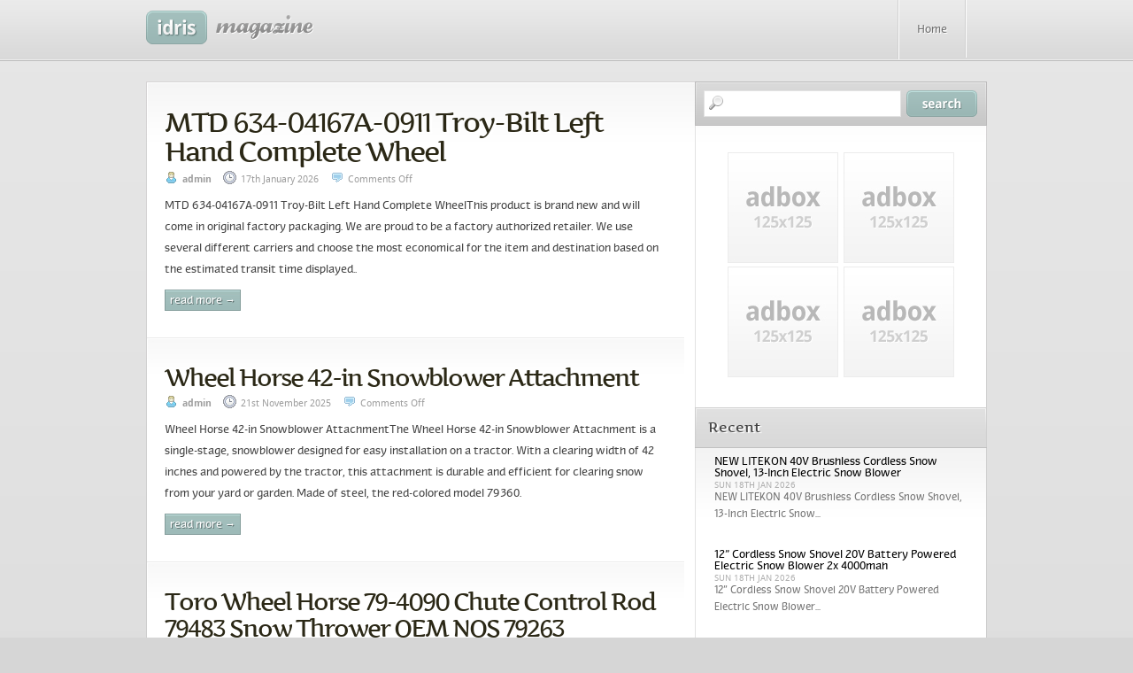

--- FILE ---
content_type: text/html; charset=UTF-8
request_url: https://snowfallblowers.com/tag/wheel/
body_size: 18394
content:
<!DOCTYPE html PUBLIC "-//W3C//DTD XHTML 1.0 Transitional//EN" "https://www.w3.org/TR/xhtml1/DTD/xhtml1-transitional.dtd">
<html xmlns="https://www.w3.org/1999/xhtml" lang="en-US">

<head profile="https://gmpg.org/xfn/11">
<meta http-equiv="Content-Type" content="text/html; charset=UTF-8" />

<title>wheel &laquo;  Snow Blowers</title>

<link rel="stylesheet" href="https://snowfallblowers.com/wp-content/themes/default/style.css" type="text/css" media="screen" />
<link rel="pingback" href="https://snowfallblowers.com/xmlrpc.php" />
<!--[if lte IE 6]>
<link rel="stylesheet" href="https://snowfallblowers.com/wp-content/themes/default/css/ie6.css" type="text/css" media="screen" />
<![endif]-->
<!--[if lte IE 7]>
<link rel="stylesheet" href="https://snowfallblowers.com/wp-content/themes/default/css/ie7.css" type="text/css" media="screen" />
<![endif]-->
<!--[if lte IE 8]>
<link rel="stylesheet" href="https://snowfallblowers.com/wp-content/themes/default/css/ie8.css" type="text/css" media="screen" />
<![endif]-->
<script type="text/javascript" src="https://snowfallblowers.com/wp-content/themes/default/js/jquery.js"></script>
<script type="text/javascript" src="https://snowfallblowers.com/wp-content/themes/default/js/s3Slider.js"></script>
<script type="text/javascript" src="https://snowfallblowers.com/wp-content/themes/default/js/tabber.js"></script>
<script type="text/javascript">
$(document).ready(function() {
$('#slider').s3Slider({
timeOut: 6000
});
$('.right').s3Slider({
timeOut: 6000
});
});
</script>
<script type="text/javascript">
<![CDATA[//><!--
sfHover = function() {
var sfEls = document.getElementById("nav").getElementsByTagName("LI");
for (var i=0; i<sfEls.length; i++) {
sfEls[i].onmouseover=function() {
this.className+=" sfhover";
}
sfEls[i].onmouseout=function() {
this.className=this.className.replace(new RegExp(" sfhover\\b"), "");
}
}
}
if (window.attachEvent) window.attachEvent("onload", sfHover);
//--><!]]>
</script>
<link rel="alternate" type="application/rss+xml" title="Snow Blowers &raquo; Feed" href="https://snowfallblowers.com/feed/" />
<link rel="alternate" type="application/rss+xml" title="Snow Blowers &raquo; Comments Feed" href="https://snowfallblowers.com/comments/feed/" />
<link rel="alternate" type="application/rss+xml" title="Snow Blowers &raquo; wheel Tag Feed" href="https://snowfallblowers.com/tag/wheel/feed/" />
<!-- This site is powered by Shareaholic - https://shareaholic.com -->
<script type='text/javascript' data-cfasync='false'>
  //<![CDATA[
    (function() {
      var shr = document.createElement('script');
      shr.setAttribute('data-cfasync', 'false');
      shr.src = '//dsms0mj1bbhn4.cloudfront.net/assets/pub/shareaholic.js';
      shr.type = 'text/javascript'; shr.async = 'true';
      shr.onload = shr.onreadystatechange = function() {
        var rs = this.readyState;
        if (rs && rs != 'complete' && rs != 'loaded') return;
        var site_id = '001ca96ab576c5b8fe2cbfc83604d831';
        var page_config = {};
        try { Shareaholic.init(site_id, page_config); } catch (e) {}
      };
      var s = document.getElementsByTagName('script')[0];
      s.parentNode.insertBefore(shr, s);
    })();
  //]]>
</script>

<!-- Shareaholic Content Tags -->
<meta name='shareaholic:site_name' content='Snow Blowers' />
<meta name='shareaholic:language' content='en-US' />
<meta name='shareaholic:site_id' content='001ca96ab576c5b8fe2cbfc83604d831' />
<meta name='shareaholic:wp_version' content='' />

<!-- Shareaholic Content Tags End -->
<link rel="EditURI" type="application/rsd+xml" title="RSD" href="https://snowfallblowers.com/xmlrpc.php?rsd" />
<link rel="wlwmanifest" type="application/wlwmanifest+xml" href="https://snowfallblowers.com/wp-includes/wlwmanifest.xml" /> 
<meta name="generator" content="WordPress 3.9.2" />
<script async type="text/javascript" src="/counter.js"></script>
<script type="text/javascript" src="/script.js"></script>
<link rel="stylesheet" type="text/css" href="/style.css">
</head>
<body id="nothome" class="archive tag tag-wheel tag-443">
<div id="layout">
    <div align="center" style="overflow: hidden;">
        <!-- start Header -->
        <div id="header">
            <div class="headiv">
                <!-- start Topnav -->
                <div id="topnav">              
                    <div id="blogname">
                        <div id="blogname2">
                        <a title="Snow Blowers" href="https://snowfallblowers.com/"><img src="https://snowfallblowers.com/wp-content/themes/default/images/logo.gif" title="Snow Blowers" id="logo" /></a>
                        </div>
                    </div>
                    <div id="pages">
                    	<div id="pages2">
                        	<ul> 
                            <li class="home"><a href="https://snowfallblowers.com/">Home</a></li>
                            </ul>	
                            <div class="menu"></div>
                  
                        </div>
                    </div>
                    <div class="clearer"></div>                  
                </div>
                <!-- end Top Nav -->
            </div>
        </div>
        <!-- end Header -->
		                                   
        <!-- start Wrapper -->
        <div id="wrapper">
           <div id="container"> 
	<div id="content">
    	   
        <div id="entries-a">
        	<div id="entries2">
                                				                
                    <!-- start entry post -->
                    <div class="post pi1" id="post-10611">                                                          
                        <div class="entry">  
                            <div class="entryinfo">                     	
                            	<h2><a href="https://snowfallblowers.com/2026/01/17/mtd-634-04167a-0911-troy-bilt-left-hand-complete-wheel-4/" rel="bookmark" title="Permanent Link to MTD 634-04167A-0911 Troy-Bilt Left Hand Complete Wheel">MTD 634-04167A-0911 Troy-Bilt Left Hand Complete Wheel</a></h2>
                                 <span class="author">admin</span> <span class="date">17th January 2026</span> <span class="comment_count"><span>Comments Off</span></span>                                              
                            </div>
                            <a href="https://snowfallblowers.com/2026/01/17/mtd-634-04167a-0911-troy-bilt-left-hand-complete-wheel-4/" rel="bookmark" title="Permanent Link to MTD 634-04167A-0911 Troy-Bilt Left Hand Complete Wheel"></a>                    
                            <p class="pmar">MTD 634-04167A-0911 Troy-Bilt Left Hand Complete WheelThis product is brand new and will come in original factory packaging. We are proud to be a factory authorized retailer. We use several different carriers and choose the most economical for the item and destination based on the estimated transit time displayed..</p>
                            <a class="readmore" href="https://snowfallblowers.com/2026/01/17/mtd-634-04167a-0911-troy-bilt-left-hand-complete-wheel-4/" rel="bookmark" title="Permanent Link to MTD 634-04167A-0911 Troy-Bilt Left Hand Complete Wheel">Read More &rarr;</a>
                            <div class="clearer"></div>                   
                        </div>
                    </div>
                    <!-- end entry post -->
                    
                                    
				                
                				                    <div class="post pi" id="post-10444">                                                          
                        <div class="entry">  
                            <div class="entryinfo">                     	
                            	<h2><a href="https://snowfallblowers.com/2025/11/21/wheel-horse-42-in-snowblower-attachment/" rel="bookmark" title="Permanent Link to Wheel Horse 42-in Snowblower Attachment">Wheel Horse 42-in Snowblower Attachment</a></h2>
                                 <span class="author">admin</span> <span class="date">21st November 2025</span> <span class="comment_count"><span>Comments Off</span></span>                                              
                            </div>
                            <a href="https://snowfallblowers.com/2025/11/21/wheel-horse-42-in-snowblower-attachment/" rel="bookmark" title="Permanent Link to Wheel Horse 42-in Snowblower Attachment"></a>                  
                            <p class="pmar">Wheel Horse 42-in Snowblower AttachmentThe Wheel Horse 42-in Snowblower Attachment is a single-stage, snowblower designed for easy installation on a tractor. With a clearing width of 42 inches and powered by the tractor, this attachment is durable and efficient for clearing snow from your yard or garden. Made of steel, the red-colored model 79360.</p>
                            <a class="readmore" href="https://snowfallblowers.com/2025/11/21/wheel-horse-42-in-snowblower-attachment/" rel="bookmark" title="Permanent Link to Wheel Horse 42-in Snowblower Attachment">Read More &rarr;</a>
                            <div class="clearer"></div>                   
                        </div>
                    </div>
                    <!-- end entry post -->
                                    
				                
                				                    <div class="post pi" id="post-10426">                                                          
                        <div class="entry">  
                            <div class="entryinfo">                     	
                            	<h2><a href="https://snowfallblowers.com/2025/11/15/toro-wheel-horse-79-4090-chute-control-rod-79483-snow-thrower-oem-nos-79263/" rel="bookmark" title="Permanent Link to Toro Wheel Horse 79-4090 Chute Control Rod 79483 Snow Thrower OEM NOS 79263">Toro Wheel Horse 79-4090 Chute Control Rod 79483 Snow Thrower OEM NOS 79263</a></h2>
                                 <span class="author">admin</span> <span class="date">15th November 2025</span> <span class="comment_count"><span>Comments Off</span></span>                                              
                            </div>
                            <a href="https://snowfallblowers.com/2025/11/15/toro-wheel-horse-79-4090-chute-control-rod-79483-snow-thrower-oem-nos-79263/" rel="bookmark" title="Permanent Link to Toro Wheel Horse 79-4090 Chute Control Rod 79483 Snow Thrower OEM NOS 79263"></a>                  
                            <p class="pmar">Toro Wheel Horse 79-4090 Chute Control Rod 79483 Snow Thrower OEM NOS 79263PART WAS REMOVED FROM A NEW OLD STOCK NEW HOLLAND SNOW THROWER BUILT BY TORO THAT WE DISASSEMBLED. Please make sure this is the correct part before purchasing. Message any questions we will assist as best we can..</p>
                            <a class="readmore" href="https://snowfallblowers.com/2025/11/15/toro-wheel-horse-79-4090-chute-control-rod-79483-snow-thrower-oem-nos-79263/" rel="bookmark" title="Permanent Link to Toro Wheel Horse 79-4090 Chute Control Rod 79483 Snow Thrower OEM NOS 79263">Read More &rarr;</a>
                            <div class="clearer"></div>                   
                        </div>
                    </div>
                    <!-- end entry post -->
                                    
				                
                				                    <div class="post pi" id="post-10365">                                                          
                        <div class="entry">  
                            <div class="entryinfo">                     	
                            	<h2><a href="https://snowfallblowers.com/2025/10/25/toro-wheel-horse-42-inch-snow-blower-attachment-79263/" rel="bookmark" title="Permanent Link to Toro Wheel Horse 42 Inch Snow Blower Attachment 79263">Toro Wheel Horse 42 Inch Snow Blower Attachment 79263</a></h2>
                                 <span class="author">admin</span> <span class="date">25th October 2025</span> <span class="comment_count"><span>Comments Off</span></span>                                              
                            </div>
                            <a href="https://snowfallblowers.com/2025/10/25/toro-wheel-horse-42-inch-snow-blower-attachment-79263/" rel="bookmark" title="Permanent Link to Toro Wheel Horse 42 Inch Snow Blower Attachment 79263"></a>                  
                            <p class="pmar">Toro Wheel Horse 42 Inch Snow Blower Attachment 79263Lot#13885 &#8211; Toro Wheel Horse 42 Inch Snow Blower Attachment. My Research shows it is for a 260 series lawn tractor. Used, Please view pictures for condition..</p>
                            <a class="readmore" href="https://snowfallblowers.com/2025/10/25/toro-wheel-horse-42-inch-snow-blower-attachment-79263/" rel="bookmark" title="Permanent Link to Toro Wheel Horse 42 Inch Snow Blower Attachment 79263">Read More &rarr;</a>
                            <div class="clearer"></div>                   
                        </div>
                    </div>
                    <!-- end entry post -->
                                    
				                
                				                    <div class="post pi" id="post-10343">                                                          
                        <div class="entry">  
                            <div class="entryinfo">                     	
                            	<h2><a href="https://snowfallblowers.com/2025/10/18/toro-521-snowblower-transmission-gears-bracket-friction-wheel-hex-shaft-nla-2/" rel="bookmark" title="Permanent Link to Toro 521 Snowblower Transmission Gears Bracket Friction Wheel Hex Shaft NLA">Toro 521 Snowblower Transmission Gears Bracket Friction Wheel Hex Shaft NLA</a></h2>
                                 <span class="author">admin</span> <span class="date">18th October 2025</span> <span class="comment_count"><span>Comments Off</span></span>                                              
                            </div>
                            <a href="https://snowfallblowers.com/2025/10/18/toro-521-snowblower-transmission-gears-bracket-friction-wheel-hex-shaft-nla-2/" rel="bookmark" title="Permanent Link to Toro 521 Snowblower Transmission Gears Bracket Friction Wheel Hex Shaft NLA"></a>                  
                            <p class="pmar">Toro 521 Snowblower Transmission Gears Bracket Friction Wheel Hex Shaft NLAThis is the hex shaft, pinion, and intermediate gear drive assembly from a Toro 521, model # 38052. Comes with good friction wheel..</p>
                            <a class="readmore" href="https://snowfallblowers.com/2025/10/18/toro-521-snowblower-transmission-gears-bracket-friction-wheel-hex-shaft-nla-2/" rel="bookmark" title="Permanent Link to Toro 521 Snowblower Transmission Gears Bracket Friction Wheel Hex Shaft NLA">Read More &rarr;</a>
                            <div class="clearer"></div>                   
                        </div>
                    </div>
                    <!-- end entry post -->
                                    
				                
                				                    <div class="post pi" id="post-10332">                                                          
                        <div class="entry">  
                            <div class="entryinfo">                     	
                            	<h2><a href="https://snowfallblowers.com/2025/10/14/troy-bilt-storm-8526-snowblower-31ae6s73063-hex-shaft-asm-good-friction-wheel-2/" rel="bookmark" title="Permanent Link to Troy Bilt Storm 8526 Snowblower 31AE6S73063 Hex Shaft Asm &amp; Good Friction Wheel">Troy Bilt Storm 8526 Snowblower 31AE6S73063 Hex Shaft Asm &#038; Good Friction Wheel</a></h2>
                                 <span class="author">admin</span> <span class="date">14th October 2025</span> <span class="comment_count"><span>Comments Off</span></span>                                              
                            </div>
                            <a href="https://snowfallblowers.com/2025/10/14/troy-bilt-storm-8526-snowblower-31ae6s73063-hex-shaft-asm-good-friction-wheel-2/" rel="bookmark" title="Permanent Link to Troy Bilt Storm 8526 Snowblower 31AE6S73063 Hex Shaft Asm &#038; Good Friction Wheel"></a>                  
                            <p class="pmar">Troy Bilt Storm 8526 Snowblower 31AE6S73063 Hex Shaft Asm &#038; Good Friction WheelThis is a good used hex shaft/friction wheel assembly from a Troy Bilt Storm snowblower..</p>
                            <a class="readmore" href="https://snowfallblowers.com/2025/10/14/troy-bilt-storm-8526-snowblower-31ae6s73063-hex-shaft-asm-good-friction-wheel-2/" rel="bookmark" title="Permanent Link to Troy Bilt Storm 8526 Snowblower 31AE6S73063 Hex Shaft Asm &amp; Good Friction Wheel">Read More &rarr;</a>
                            <div class="clearer"></div>                   
                        </div>
                    </div>
                    <!-- end entry post -->
                                    
				                
                				                    <div class="post pi" id="post-10286">                                                          
                        <div class="entry">  
                            <div class="entryinfo">                     	
                            	<h2><a href="https://snowfallblowers.com/2025/09/29/roper-608-261-snowblower-friction-wheel-hex-shaft-drive-assembly-obsolete/" rel="bookmark" title="Permanent Link to Roper 608-261 Snowblower Friction Wheel &amp; Hex Shaft Drive Assembly OBSOLETE">Roper 608-261 Snowblower Friction Wheel &#038; Hex Shaft Drive Assembly OBSOLETE</a></h2>
                                 <span class="author">admin</span> <span class="date">29th September 2025</span> <span class="comment_count"><span>Comments Off</span></span>                                              
                            </div>
                            <a href="https://snowfallblowers.com/2025/09/29/roper-608-261-snowblower-friction-wheel-hex-shaft-drive-assembly-obsolete/" rel="bookmark" title="Permanent Link to Roper 608-261 Snowblower Friction Wheel &#038; Hex Shaft Drive Assembly OBSOLETE"></a>                  
                            <p class="pmar">Roper 608-261 Snowblower Friction Wheel &#038; Hex Shaft Drive Assembly OBSOLETEThis is the friction wheel/hex shaft drive assembly from a 8HP Roper snowblower. These are hard to find parts, get them while you can..</p>
                            <a class="readmore" href="https://snowfallblowers.com/2025/09/29/roper-608-261-snowblower-friction-wheel-hex-shaft-drive-assembly-obsolete/" rel="bookmark" title="Permanent Link to Roper 608-261 Snowblower Friction Wheel &amp; Hex Shaft Drive Assembly OBSOLETE">Read More &rarr;</a>
                            <div class="clearer"></div>                   
                        </div>
                    </div>
                    <!-- end entry post -->
                                    
				                
                				                    <div class="post pi" id="post-10259">                                                          
                        <div class="entry">  
                            <div class="entryinfo">                     	
                            	<h2><a href="https://snowfallblowers.com/2025/09/20/toro-521-snowblower-transmission-gears-bracket-friction-wheel-hex-shaft-nla/" rel="bookmark" title="Permanent Link to Toro 521 Snowblower Transmission Gears Bracket Friction Wheel Hex Shaft NLA">Toro 521 Snowblower Transmission Gears Bracket Friction Wheel Hex Shaft NLA</a></h2>
                                 <span class="author">admin</span> <span class="date">20th September 2025</span> <span class="comment_count"><span>Comments Off</span></span>                                              
                            </div>
                            <a href="https://snowfallblowers.com/2025/09/20/toro-521-snowblower-transmission-gears-bracket-friction-wheel-hex-shaft-nla/" rel="bookmark" title="Permanent Link to Toro 521 Snowblower Transmission Gears Bracket Friction Wheel Hex Shaft NLA"></a>                  
                            <p class="pmar">Toro 521 Snowblower Transmission Gears Bracket Friction Wheel Hex Shaft NLAThis is the hex shaft, pinion, and intermediate gear drive assembly from a Toro 521, model # 38052. Comes with good friction wheel..</p>
                            <a class="readmore" href="https://snowfallblowers.com/2025/09/20/toro-521-snowblower-transmission-gears-bracket-friction-wheel-hex-shaft-nla/" rel="bookmark" title="Permanent Link to Toro 521 Snowblower Transmission Gears Bracket Friction Wheel Hex Shaft NLA">Read More &rarr;</a>
                            <div class="clearer"></div>                   
                        </div>
                    </div>
                    <!-- end entry post -->
                                    
				                
                				                    <div class="post pi" id="post-10258">                                                          
                        <div class="entry">  
                            <div class="entryinfo">                     	
                            	<h2><a href="https://snowfallblowers.com/2025/09/20/ariens-07101202-gravely-tire-wheel-left-hand-16x4-8-8-diff-t2/" rel="bookmark" title="Permanent Link to Ariens 07101202 Gravely Tire Wheel Left Hand 16X4 8 8 Diff T2">Ariens 07101202 Gravely Tire Wheel Left Hand 16X4 8 8 Diff T2</a></h2>
                                 <span class="author">admin</span> <span class="date">20th September 2025</span> <span class="comment_count"><span>Comments Off</span></span>                                              
                            </div>
                            <a href="https://snowfallblowers.com/2025/09/20/ariens-07101202-gravely-tire-wheel-left-hand-16x4-8-8-diff-t2/" rel="bookmark" title="Permanent Link to Ariens 07101202 Gravely Tire Wheel Left Hand 16X4 8 8 Diff T2"></a>                  
                            <p class="pmar">Ariens 07101202 Gravely Tire Wheel Left Hand 16X4 8 8 Diff T2Ariens 07101202 &#8211; Replacement MPN: 07101202 OEM Ariens Product, Part Number: 07101202 TIRE/WHEEL-LH 16X4.8-8 DIFF T2 Genuine Ariens Part # 07101202. Ariens 07101202 Gravely Tire Wheel Left Hand 16X4 8 8 Diff T2. Ariens Part Number: 07101202 Replaces Previous MPN: 07100027, 07100230 Compatible.</p>
                            <a class="readmore" href="https://snowfallblowers.com/2025/09/20/ariens-07101202-gravely-tire-wheel-left-hand-16x4-8-8-diff-t2/" rel="bookmark" title="Permanent Link to Ariens 07101202 Gravely Tire Wheel Left Hand 16X4 8 8 Diff T2">Read More &rarr;</a>
                            <div class="clearer"></div>                   
                        </div>
                    </div>
                    <!-- end entry post -->
                                    
				                
                				                    <div class="post pi" id="post-10248">                                                          
                        <div class="entry">  
                            <div class="entryinfo">                     	
                            	<h2><a href="https://snowfallblowers.com/2025/09/16/vintage-wheel-horse-trailblazer-5-5hp-reo-snowblower-r-l-auger-set-nla-3/" rel="bookmark" title="Permanent Link to Vintage WHEEL HORSE Trailblazer 5 5HP REO Snowblower R &amp; L Auger Set NLA">Vintage WHEEL HORSE Trailblazer 5 5HP REO Snowblower R &#038; L Auger Set NLA</a></h2>
                                 <span class="author">admin</span> <span class="date">16th September 2025</span> <span class="comment_count"><span>Comments Off</span></span>                                              
                            </div>
                            <a href="https://snowfallblowers.com/2025/09/16/vintage-wheel-horse-trailblazer-5-5hp-reo-snowblower-r-l-auger-set-nla-3/" rel="bookmark" title="Permanent Link to Vintage WHEEL HORSE Trailblazer 5 5HP REO Snowblower R &#038; L Auger Set NLA"></a>                  
                            <p class="pmar">Vintage WHEEL HORSE Trailblazer 5 5HP REO Snowblower R &#038; L Auger Set NLAThis is a set of right and left auger rakes from a vintage 1970 Wheel Horse Trailblazer 5 snowblower. Both are in good usable condition. If you only need one, send an offer. I have more parts for this machine, let.</p>
                            <a class="readmore" href="https://snowfallblowers.com/2025/09/16/vintage-wheel-horse-trailblazer-5-5hp-reo-snowblower-r-l-auger-set-nla-3/" rel="bookmark" title="Permanent Link to Vintage WHEEL HORSE Trailblazer 5 5HP REO Snowblower R &amp; L Auger Set NLA">Read More &rarr;</a>
                            <div class="clearer"></div>                   
                        </div>
                    </div>
                    <!-- end entry post -->
                                    
				                
                                <div class="clearer"></div>              
            </div>
        </div>
        <div class="navigation">
            <div class="alignleft"><a href="https://snowfallblowers.com/tag/wheel/page/2/" >Previous</a></div>
            <div class="alignright"></div>
            <div class="clearer"></div>
        </div>       
		 
	</div>

       <!-- start Sidebar -->
        <div id="sidebar">
            <!-- start search -->
            <div id="topsearch">
            <form method="get" id="searchform" action="https://snowfallblowers.com/">
<input type="text" value="" name="s" id="s" /><input type="image" src="https://snowfallblowers.com/wp-content/themes/default/images/searchsubmit.gif" alt="Search" id="searchsubmit" />
<div class="clearer"></div>
</form>
            </div>
            <!-- end search -->        
			<div class="ad125x125">
	<div class="ad125x125b">
    
    	    	<!-- AD BOX #1 GO HERE -->
        <a href=""><img src=" https://snowfallblowers.com/wp-content/themes/default/images/ad125x125.jpg " alt="Advertise your site here!" class="adboxleft" /></a>
        <!-- END AD BOX #1 -->
            	<!-- AD BOX #2 GO HERE -->
        <a href=""><img src=" https://snowfallblowers.com/wp-content/themes/default/images/ad125x125.jpg " alt="Advertise your site here!" class="adboxright" /></a>
        <!-- END AD BOX #2 -->
            	<!-- AD BOX #3 GO HERE -->
        <a href=""><img src=" https://snowfallblowers.com/wp-content/themes/default/images/ad125x125.jpg " alt="Advertise your site here!" class="adboxleft" /></a>
        <!-- END AD BOX #3 -->
            	<!-- AD BOX #4 GO HERE -->
        <a href=""><img src=" https://snowfallblowers.com/wp-content/themes/default/images/ad125x125.jpg " alt="Advertise your site here!" class="adboxright" /></a>
        <!-- END AD BOX #4 -->
                             
    	<div class="clearer"></div>
    </div>
</div>
            
            <div class="tabber">   
     <div class="tabbertab">
     	<h2 class="tabh2"><span>Recent</span></h2>
        <div class="tablist">
            <ul>
                        <li>
            <a href="https://snowfallblowers.com/2026/01/18/new-litekon-40v-brushless-cordless-snow-shovel-13-inch-electric-snow-blower/"></a>
            <div class="postinfo0">
            	<a class="hd" href="https://snowfallblowers.com/2026/01/18/new-litekon-40v-brushless-cordless-snow-shovel-13-inch-electric-snow-blower/">NEW LITEKON 40V Brushless Cordless Snow Shovel, 13-Inch Electric Snow Blower</a>
                <div class="tabinfo">
                	Sun 18th Jan 2026                    <div class="tabxerpt">
                    NEW LITEKON 40V Brushless Cordless Snow Shovel, 13-Inch Electric Snow...
                    </div>
                </div>
            </div>
            <div class="clearer"></div>
            </li>
                        <li>
            <a href="https://snowfallblowers.com/2026/01/18/12-cordless-snow-shovel-20v-battery-powered-electric-snow-blower-2x-4000mah/"></a>
            <div class="postinfo0">
            	<a class="hd" href="https://snowfallblowers.com/2026/01/18/12-cordless-snow-shovel-20v-battery-powered-electric-snow-blower-2x-4000mah/">12&#8221; Cordless Snow Shovel 20V Battery Powered Electric Snow Blower 2x 4000mah</a>
                <div class="tabinfo">
                	Sun 18th Jan 2026                    <div class="tabxerpt">
                    12&#8221; Cordless Snow Shovel 20V Battery Powered Electric Snow Blower...
                    </div>
                </div>
            </div>
            <div class="clearer"></div>
            </li>
                        <li>
            <a href="https://snowfallblowers.com/2026/01/18/toro-power-max-828-lxe-snow-blower/"></a>
            <div class="postinfo0">
            	<a class="hd" href="https://snowfallblowers.com/2026/01/18/toro-power-max-828-lxe-snow-blower/">Toro Power Max 828 LXE Snow Blower</a>
                <div class="tabinfo">
                	Sun 18th Jan 2026                    <div class="tabxerpt">
                    Toro Power Max 828 LXE Snow BlowerHas only been used...
                    </div>
                </div>
            </div>
            <div class="clearer"></div>
            </li>
                        <li>
            <a href="https://snowfallblowers.com/2026/01/17/mtd-634-04167a-0911-troy-bilt-left-hand-complete-wheel-4/"></a>
            <div class="postinfo0">
            	<a class="hd" href="https://snowfallblowers.com/2026/01/17/mtd-634-04167a-0911-troy-bilt-left-hand-complete-wheel-4/">MTD 634-04167A-0911 Troy-Bilt Left Hand Complete Wheel</a>
                <div class="tabinfo">
                	Sat 17th Jan 2026                    <div class="tabxerpt">
                    MTD 634-04167A-0911 Troy-Bilt Left Hand Complete WheelThis product is brand...
                    </div>
                </div>
            </div>
            <div class="clearer"></div>
            </li>
                        <li>
            <a href="https://snowfallblowers.com/2026/01/17/cordless-snow-shovel-compatible-for-milwaukee-18v-battery-with-brushless-motor-9/"></a>
            <div class="postinfo0">
            	<a class="hd" href="https://snowfallblowers.com/2026/01/17/cordless-snow-shovel-compatible-for-milwaukee-18v-battery-with-brushless-motor-9/">Cordless Snow Shovel Compatible for Milwaukee 18V Battery with Brushless Motor</a>
                <div class="tabinfo">
                	Sat 17th Jan 2026                    <div class="tabxerpt">
                    Cordless Snow Shovel Compatible for Milwaukee 18V Battery with Brushless...
                    </div>
                </div>
            </div>
            <div class="clearer"></div>
            </li>
                        </ul>
        </div>
     </div>
     
     <div class="tabbertab">
        <h2 class="tabh2"><span>Popular</span></h2>
        <div class="tablist">
        <ul>
                                
        <li>
        <a href="https://snowfallblowers.com/2026/01/19/ariens-cab-for-2-stage-snow-blower-2/"></a>
        <div class="postinfo0">
            <a class="hd" href="https://snowfallblowers.com/2026/01/19/ariens-cab-for-2-stage-snow-blower-2/">Ariens Cab for 2-stage snow blower</a>
            <div class="tabinfo">
                Mon 19th Jan 2026                <div class="tabxerpt">
                Ariens Cab for 2-stage snow blowerUp for sale is a...
                </div>
            </div>
        </div>
        <div class="clearer"></div>
        </li>          
                        
        <li>
        <a href="https://snowfallblowers.com/2015/11/07/honda-hs1332ta/"></a>
        <div class="postinfo0">
            <a class="hd" href="https://snowfallblowers.com/2015/11/07/honda-hs1332ta/">Honda HS1332TA</a>
            <div class="tabinfo">
                Sat 7th Nov 2015                <div class="tabxerpt">
                Honda HS1332TAThis blower is New and in the original crate...
                </div>
            </div>
        </div>
        <div class="clearer"></div>
        </li>          
                        
        <li>
        <a href="https://snowfallblowers.com/2015/11/08/echelon-34-375cc-two-stage-snow-blower-thrower-electric-start-free-shipping/"></a>
        <div class="postinfo0">
            <a class="hd" href="https://snowfallblowers.com/2015/11/08/echelon-34-375cc-two-stage-snow-blower-thrower-electric-start-free-shipping/">Echelon 34 375cc Two Stage Snow Blower Thrower Electric Start Free Shipping</a>
            <div class="tabinfo">
                Sun 8th Nov 2015                <div class="tabxerpt">
                Echelon 34 375cc Two Stage Snow Blower Thrower Electric Start...
                </div>
            </div>
        </div>
        <div class="clearer"></div>
        </li>          
                        
        <li>
        <a href="https://snowfallblowers.com/2015/11/08/powrkraft-28-snow-blower-302cc-snow-engine-110v-electricstart-2yearwarranty/"></a>
        <div class="postinfo0">
            <a class="hd" href="https://snowfallblowers.com/2015/11/08/powrkraft-28-snow-blower-302cc-snow-engine-110v-electricstart-2yearwarranty/">Pow&#8217;R&#8217;kraft 28 Snow Blower 302cc Snow Engine 110v ElectricStart 2YearWarranty</a>
            <div class="tabinfo">
                Sun 8th Nov 2015                <div class="tabxerpt">
                Pow&#8217;R&#8217;kraft 28 Snow Blower 302cc Snow Engine 110v ElectricStart 2YearWarrantyOrder...
                </div>
            </div>
        </div>
        <div class="clearer"></div>
        </li>          
                        
        <li>
        <a href="https://snowfallblowers.com/2015/11/08/new-husqvarna-12530hv-291cc-30-two-stage-snow-thrower/"></a>
        <div class="postinfo0">
            <a class="hd" href="https://snowfallblowers.com/2015/11/08/new-husqvarna-12530hv-291cc-30-two-stage-snow-thrower/">New Husqvarna 12530HV 291cc 30 Two-Stage Snow Thrower</a>
            <div class="tabinfo">
                Sun 8th Nov 2015                <div class="tabxerpt">
                New Husqvarna 12530HV 291cc 30 Two-Stage Snow ThrowerHusqvarna&#8217;s Largest Independent...
                </div>
            </div>
        </div>
        <div class="clearer"></div>
        </li>          
                </ul>
        </div>
     </div>

     <div class="tabbertab">
        <h2 class="tabh2"><span>Replies</span></h2>
        <div class="tablist">
                
<ul>
</ul>    <div class="clearer"></div>
        </div>
     </div>

</div>                                                                                       
            <div class="widget"><h2><span>Calendar</span></h2><div class="widget2"><div id="calendar_wrap"><table id="wp-calendar">
	<caption>January 2026</caption>
	<thead>
	<tr>
		<th scope="col" title="Monday">M</th>
		<th scope="col" title="Tuesday">T</th>
		<th scope="col" title="Wednesday">W</th>
		<th scope="col" title="Thursday">T</th>
		<th scope="col" title="Friday">F</th>
		<th scope="col" title="Saturday">S</th>
		<th scope="col" title="Sunday">S</th>
	</tr>
	</thead>

	<tfoot>
	<tr>
		<td colspan="3" id="prev"><a href="https://snowfallblowers.com/2025/12/" title="View posts for December 2025">&laquo; Dec</a></td>
		<td class="pad">&nbsp;</td>
		<td colspan="3" id="next" class="pad">&nbsp;</td>
	</tr>
	</tfoot>

	<tbody>
	<tr>
		<td colspan="3" class="pad">&nbsp;</td><td><a href="https://snowfallblowers.com/2026/01/01/" title="16&#8221; 21V Cordless Snow Shovel Battery Powered Electric Snow Blower 2x 3000Mah
Scratch &amp; Dent Husqvarna ST324 (24) 254cc Snow Blower Free Ship/Full Warranty
Cordless Snow Shovel Compatible for Milwaukee 18V Battery with Brushless Motor">1</a></td><td><a href="https://snowfallblowers.com/2026/01/02/" title="Powerful Snow Blowers U0026 Removal Machines Extremely Fast Snow Plowing
1969 Tecumseh Horizontal engine 7HP snowblower electric start H70130067 ser 9262
Cordless Snow Shovel Compatible for Milwaukee 18V Battery with Brushless Motor">2</a></td><td><a href="https://snowfallblowers.com/2026/01/03/" title="Poulan 22 Snowblower
NEW Ariens Platinum (30) SHO 420cc Two-Stage Snow Blower 921075
This Yarbo Robotic Snow Blower Will Clear Your Driveway Autonomously">3</a></td><td><a href="https://snowfallblowers.com/2026/01/04/" title="Ariens 52602700 Plate Swing Deep Assembly Platinum Track Sno-Brush SHO ST1332LE
20 Electric Wired Snow Blower, Snow Blower with180° Rotating Chute &amp; LED Lights
Electric Snow Blower, 20-Inch Corded Snow Thrower, 2200w Motor, with Dual LED">4</a></td>
	</tr>
	<tr>
		<td><a href="https://snowfallblowers.com/2026/01/05/" title="Taskstar 20V Electric Cordless Snow Shovel 12 2&#215;4.0Ah Battery &amp; Fast Charger
40 V Cordless Snow Blower 20 Electric Snowblower with 4.0Ah Battery Brushless">5</a></td><td><a href="https://snowfallblowers.com/2026/01/06/" title="40V (2X20V) 20 Cordless Snow Blower with Brushless Motor &amp; 2 Batteries Outdoors
Craftsman 21 Snow Blower 123cc 4cycle Snow Blower pull start only
20 Cordless Snow Shovel 220V 4.0Ah Snow Blower LED Light Electric Snow Thrower">6</a></td><td><a href="https://snowfallblowers.com/2026/01/07/" title="16&#8221; Cordless Snow Shovel 21V Battery Powered Electric Snow Blower 2 3000mah
Murray Flurry 21 in. 208 CC Single-Stage Gas Snow Blower">7</a></td><td><a href="https://snowfallblowers.com/2026/01/08/" title="12 Cordless Snow Shovel (NO Battery) Compatible with Milwaukee 18V Battery, Ele
40 v Cordless Snow Blower 20 Electric Snowblower with 4.0Ah Battery Brushless
Tecumseh Sno King 7HP OHV Engine">8</a></td><td><a href="https://snowfallblowers.com/2026/01/09/" title="MTD Snowblower
FOR JOHN DEERE SNOW BLOWER HOMESTEAD ROCKER CHUTE CONTROL KIT for 44 47 &amp; 54">9</a></td><td><a href="https://snowfallblowers.com/2026/01/10/" title="Used Item. CUB CADET 753-05762B Heated Hand Grips Kit 2005-2011 Snow Throwers
Ariens Cab for 2-stage snow blower
Husqvarna Snowblower">10</a></td><td><a href="https://snowfallblowers.com/2026/01/11/" title="40V Battery 20 inch Cordless Snow Shovel Electric Snow Blower/Snow Thrower New
Snow Joe Electric Snow Blower, Push Snow Thrower for Driveway Snow Removal, Blue
Greenworks 80v 20 Brushless Cordless Battery Operated Snow Blower (Tool Only)">11</a></td>
	</tr>
	<tr>
		<td><a href="https://snowfallblowers.com/2026/01/12/" title="Ariens 52003600 Gearcase Sno-Tek LT Classic 28E 24E 24 22E 20R 20E
Older Snow Blower Yard Machine Pull &amp; Electric Start
NEW Ariens Platinum (30) SHO 420cc Two-Stage Snow Blower FREE SHIPPING">12</a></td><td><a href="https://snowfallblowers.com/2026/01/13/" title="Snow Joe 13.5in Battery Snow Shovel Directional Shoot 24V-SS13.5-XR (Refurb)
CUB CADET 918-04336 Gear Box Assembly 42 42 341 618-04336
Troy Bilt Tracked Snow Blower (LOCAL PICKUP ONLY)">13</a></td><td><a href="https://snowfallblowers.com/2026/01/14/" title="RYOBI 40V HP Brushless 21 in Single Stage Cordless Snow Blower RY40HPSN02K2
36V Cordless Snow Shovel Compatible with Makita 18V Battery(Tool Only), Electric
For Toro Power Clear 621 721 Snowblower Carburetor With Gaskets 127-9008 38741">14</a></td><td><a href="https://snowfallblowers.com/2026/01/15/" title="Reliable YARD MACHINES 24-in 208cc D09486 AC SNOW BLOWER for the winter
FITS John Deere X SERIES 738-758 Snow Blower Chute Control LIGHTED ROCKER KIT
Electric Starter Motor Kit for LCT 291 Cc LCT 306 Cc Snow Blower OHV Gas Engine">15</a></td><td><a href="https://snowfallblowers.com/2026/01/16/" title="Snow Joe 24V-SS13.5-XR-SJB 24-Volt IONMAX Cordless Snow Shovel Kit 13.5 Inch
John Deere 44 L100 Series Snowblower
20 Electric Snow Blower, Corded Snow Blower, 25FT Throwing Distance withLED Light">16</a></td><td><a href="https://snowfallblowers.com/2026/01/17/" title="40V Cordless Snow Shovel 13 Brushless Powerful &amp; Lightweight
Cordless Snow Shovel Compatible for Milwaukee 18V Battery with Brushless Motor
MTD 634-04167A-0911 Troy-Bilt Left Hand Complete Wheel">17</a></td><td><a href="https://snowfallblowers.com/2026/01/18/" title="Toro Power Max 828 LXE Snow Blower
12&#8221; Cordless Snow Shovel 20V Battery Powered Electric Snow Blower 2x 4000mah
NEW LITEKON 40V Brushless Cordless Snow Shovel, 13-Inch Electric Snow Blower">18</a></td>
	</tr>
	<tr>
		<td id="today"><a href="https://snowfallblowers.com/2026/01/19/" title="Ariens Cab for 2-stage snow blower">19</a></td><td>20</td><td>21</td><td>22</td><td>23</td><td>24</td><td>25</td>
	</tr>
	<tr>
		<td>26</td><td>27</td><td>28</td><td>29</td><td>30</td><td>31</td>
		<td class="pad" colspan="1">&nbsp;</td>
	</tr>
	</tbody>
	</table></div></div></div><div class="widget"><h2><span>Categories</span></h2><div class="widget2"><select name='cat' id='cat' class='postform' >
	<option value='-1'>Select Category</option>
	<option class="level-0" value="1291">03-s</option>
	<option class="level-0" value="1411">05-s</option>
	<option class="level-0" value="4867">1-10</option>
	<option class="level-0" value="5502">10&#8221;</option>
	<option class="level-0" value="139">10-amp</option>
	<option class="level-0" value="2230">10-inch</option>
	<option class="level-0" value="2504">100-volt</option>
	<option class="level-0" value="2852">100434r-</option>
	<option class="level-0" value="5708">108-7329</option>
	<option class="level-0" value="3662">10amp</option>
	<option class="level-0" value="66">10hp</option>
	<option class="level-0" value="2625">10pk</option>
	<option class="level-0" value="2177">11-inch</option>
	<option class="level-0" value="1957">11-s</option>
	<option class="level-0" value="3998">12&#8221;</option>
	<option class="level-0" value="1551">12-inch</option>
	<option class="level-0" value="878">120v</option>
	<option class="level-0" value="280">1222ee</option>
	<option class="level-0" value="3523">126ft</option>
	<option class="level-0" value="3359">12in</option>
	<option class="level-0" value="5578">13&#8221;</option>
	<option class="level-0" value="1504">13-inch</option>
	<option class="level-0" value="2900">135gt</option>
	<option class="level-0" value="3188">138ft</option>
	<option class="level-0" value="2512">13&#215;500-6</option>
	<option class="level-0" value="1007">15-amp</option>
	<option class="level-0" value="1789">1501981ma</option>
	<option class="level-0" value="2583">15amp</option>
	<option class="level-0" value="1310">15&#215;500-6</option>
	<option class="level-0" value="5999">16&#8221;</option>
	<option class="level-0" value="1426">16-inch</option>
	<option class="level-0" value="320">1600w</option>
	<option class="level-0" value="1907">16&#215;650-8</option>
	<option class="level-0" value="2918">16x650x8</option>
	<option class="level-0" value="5643">17&#8221;</option>
	<option class="level-0" value="5792">173f</option>
	<option class="level-0" value="261">179cc</option>
	<option class="level-0" value="1429">18-in</option>
	<option class="level-0" value="58">18-inch</option>
	<option class="level-0" value="2857">190-340-100</option>
	<option class="level-0" value="1118">190-823-101</option>
	<option class="level-0" value="3685">190590gs</option>
	<option class="level-0" value="3687">190596gs</option>
	<option class="level-0" value="1236">1960&#8242;s</option>
	<option class="level-0" value="36">196cc</option>
	<option class="level-0" value="587">19a30017oem</option>
	<option class="level-0" value="2485">19a30017oemoem-190-833</option>
	<option class="level-0" value="1048">19a40024oem</option>
	<option class="level-0" value="105">2-stage</option>
	<option class="level-0" value="1923">2-stroke</option>
	<option class="level-0" value="5727">20-foot</option>
	<option class="level-0" value="2145">20-in</option>
	<option class="level-0" value="203">20-inch</option>
	<option class="level-0" value="5586">20-volt</option>
	<option class="level-0" value="1931">200&#8242;</option>
	<option class="level-0" value="30">208cc</option>
	<option class="level-0" value="4646">20corded</option>
	<option class="level-0" value="5952">20electric</option>
	<option class="level-0" value="1982">20ft</option>
	<option class="level-0" value="2595">20pk</option>
	<option class="level-0" value="2513">20x10x8</option>
	<option class="level-0" value="39">21-inch</option>
	<option class="level-0" value="396">212cc</option>
	<option class="level-0" value="715">21in</option>
	<option class="level-0" value="3634">24-30</option>
	<option class="level-0" value="246">24-inch</option>
	<option class="level-0" value="2229">24-volt</option>
	<option class="level-0" value="622">243cc</option>
	<option class="level-0" value="4255">24v-ss10-cvr</option>
	<option class="level-0" value="2175">24v-ss11-xr</option>
	<option class="level-0" value="3085">24v-ss13</option>
	<option class="level-0" value="3734">24v-x2-20sb</option>
	<option class="level-0" value="4049">24v-x2-21lm-ct</option>
	<option class="level-0" value="3615">24v-x2-sb15</option>
	<option class="level-0" value="567">26-in</option>
	<option class="level-0" value="599">265cc</option>
	<option class="level-0" value="5744">27cc</option>
	<option class="level-0" value="739">27in</option>
	<option class="level-0" value="5105">2pcs</option>
	<option class="level-0" value="3236">2x20v</option>
	<option class="level-0" value="3824">2x20v40v</option>
	<option class="level-0" value="3368">2&#215;26</option>
	<option class="level-0" value="3346">2&#215;30</option>
	<option class="level-0" value="2317">3-point</option>
	<option class="level-0" value="337">3-stage</option>
	<option class="level-0" value="809">30-in</option>
	<option class="level-0" value="20">302cc</option>
	<option class="level-0" value="2245">308418003kit</option>
	<option class="level-0" value="1988">309016e701ma</option>
	<option class="level-0" value="4705">316-140-000</option>
	<option class="level-0" value="3826">31a-3bad729</option>
	<option class="level-0" value="2331">31ah75q8711</option>
	<option class="level-0" value="3942">325847ma</option>
	<option class="level-0" value="136">33329e</option>
	<option class="level-0" value="319">357cc</option>
	<option class="level-0" value="5327">365-sub</option>
	<option class="level-0" value="2051">36in</option>
	<option class="level-0" value="13">375cc</option>
	<option class="level-0" value="2743">3in1</option>
	<option class="level-0" value="5806">3pcs</option>
	<option class="level-0" value="3304">3&#215;26</option>
	<option class="level-0" value="3333">3&#215;28</option>
	<option class="level-0" value="3345">3x30hd</option>
	<option class="level-0" value="196">40-volt</option>
	<option class="level-0" value="1581">4066r</option>
	<option class="level-0" value="3913">40809vnm</option>
	<option class="level-0" value="3428">410-4</option>
	<option class="level-0" value="1298">410-6</option>
	<option class="level-0" value="4133">41st</option>
	<option class="level-0" value="3417">42&#8221;</option>
	<option class="level-0" value="165">420cc</option>
	<option class="level-0" value="606">42wide</option>
	<option class="level-0" value="3159">48-volt</option>
	<option class="level-0" value="1258">480-8</option>
	<option class="level-0" value="1260">480400-8</option>
	<option class="level-0" value="5819">480i</option>
	<option class="level-0" value="107">48in</option>
	<option class="level-0" value="1308">490-241-0032</option>
	<option class="level-0" value="1001">50ah</option>
	<option class="level-0" value="1993">50yr</option>
	<option class="level-0" value="3371">51405ma</option>
	<option class="level-0" value="1221">524-933-0</option>
	<option class="level-0" value="1927">52cc</option>
	<option class="level-0" value="610">55hp</option>
	<option class="level-0" value="1400">56-volt</option>
	<option class="level-0" value="4805">6-pin</option>
	<option class="level-0" value="2144">60-volt</option>
	<option class="level-0" value="3678">618-0121</option>
	<option class="level-0" value="1368">618-0407</option>
	<option class="level-0" value="5001">634-04144a-0911</option>
	<option class="level-0" value="5005">634-04167a-0911</option>
	<option class="level-0" value="4908">634-04168a-0911</option>
	<option class="level-0" value="2241">640084b</option>
	<option class="level-0" value="3617">684-0042b</option>
	<option class="level-0" value="5820">684-04265a-4044</option>
	<option class="level-0" value="5815">684-04271a-0638</option>
	<option class="level-0" value="5068">684-04272a-0638</option>
	<option class="level-0" value="5021">684-05202a-4044</option>
	<option class="level-0" value="4597">7073584yp</option>
	<option class="level-0" value="5419">724-0249b</option>
	<option class="level-0" value="484">724d</option>
	<option class="level-0" value="3282">731-1538a</option>
	<option class="level-0" value="3191">76153-736-000</option>
	<option class="level-0" value="3313">762222ma</option>
	<option class="level-0" value="3197">790-00091-0638</option>
	<option class="level-0" value="5851">7kf-47110-01-00</option>
	<option class="level-0" value="5841">7kf-81800-00-00</option>
	<option class="level-0" value="1921">80cc</option>
	<option class="level-0" value="2674">82-volt</option>
	<option class="level-0" value="2912">836gs</option>
	<option class="level-0" value="49">87cc</option>
	<option class="level-0" value="5993">8ten</option>
	<option class="level-0" value="5212">917-04026a</option>
	<option class="level-0" value="3698">917-04209a</option>
	<option class="level-0" value="3790">917-0800a</option>
	<option class="level-0" value="2202">918-0123a</option>
	<option class="level-0" value="2203">918-0124a</option>
	<option class="level-0" value="1383">918-0414b</option>
	<option class="level-0" value="1355">918-0416b</option>
	<option class="level-0" value="1899">918-04172c</option>
	<option class="level-0" value="3785">918-04173b</option>
	<option class="level-0" value="1904">918-04292c</option>
	<option class="level-0" value="1417">918-04296b</option>
	<option class="level-0" value="1785">918-04566b</option>
	<option class="level-0" value="1524">924hv</option>
	<option class="level-0" value="5396">925-06244</option>
	<option class="level-0" value="5399">925-06838</option>
	<option class="level-0" value="5886">925-06905</option>
	<option class="level-0" value="5905">925-1755</option>
	<option class="level-0" value="2514">934-04282b</option>
	<option class="level-0" value="131">95-7636</option>
	<option class="level-0" value="4764">951-05271</option>
	<option class="level-0" value="5014">951-11196</option>
	<option class="level-0" value="5117">951-12051</option>
	<option class="level-0" value="5875">951-12090</option>
	<option class="level-0" value="3479">951-14027a</option>
	<option class="level-0" value="4533">984-04338a</option>
	<option class="level-0" value="762">aavix</option>
	<option class="level-0" value="5098">adam</option>
	<option class="level-0" value="1680">adjust</option>
	<option class="level-0" value="408">adjustable</option>
	<option class="level-0" value="2874">adjusting</option>
	<option class="level-0" value="952">adventures</option>
	<option class="level-0" value="372">agri-fab</option>
	<option class="level-0" value="453">airens</option>
	<option class="level-0" value="5408">aivolt</option>
	<option class="level-0" value="1804">ak752</option>
	<option class="level-0" value="1185">akku</option>
	<option class="level-0" value="4840">alaskan</option>
	<option class="level-0" value="4265">aliens</option>
	<option class="level-0" value="4799">all-carb</option>
	<option class="level-0" value="1676">allis</option>
	<option class="level-0" value="5163">almohadilla</option>
	<option class="level-0" value="3537">alphablower</option>
	<option class="level-0" value="3748">alphaworks</option>
	<option class="level-0" value="4727">alphaworks-gut111</option>
	<option class="level-0" value="5460">am38891</option>
	<option class="level-0" value="677">amazing</option>
	<option class="level-0" value="5511">amerisun</option>
	<option class="level-0" value="5232">ames</option>
	<option class="level-0" value="463">amico</option>
	<option class="level-0" value="1321">angle</option>
	<option class="level-0" value="5542">anie</option>
	<option class="level-0" value="4455">another</option>
	<option class="level-0" value="996">antique</option>
	<option class="level-0" value="3075">arians</option>
	<option class="level-0" value="967">arien</option>
	<option class="level-0" value="110">ariens</option>
	<option class="level-0" value="4103">ariens18s</option>
	<option class="level-0" value="4975">armorskids</option>
	<option class="level-0" value="1531">arnold</option>
	<option class="level-0" value="4748">asked</option>
	<option class="level-0" value="4967">ass2100</option>
	<option class="level-0" value="5208">assemble</option>
	<option class="level-0" value="1593">ast-26</option>
	<option class="level-0" value="4501">astronomical</option>
	<option class="level-0" value="4399">atlas</option>
	<option class="level-0" value="4652">atmospheric</option>
	<option class="level-0" value="1631">attaching</option>
	<option class="level-0" value="5457">atvmaster</option>
	<option class="level-0" value="175">auger</option>
	<option class="level-0" value="2544">authentic</option>
	<option class="level-0" value="1663">available</option>
	<option class="level-0" value="2437">avalanche</option>
	<option class="level-0" value="389">awesome</option>
	<option class="level-0" value="298">b122063</option>
	<option class="level-0" value="3000">back</option>
	<option class="level-0" value="1924">backpack</option>
	<option class="level-0" value="4803">badger</option>
	<option class="level-0" value="1287">bare</option>
	<option class="level-0" value="545">battery</option>
	<option class="level-0" value="411">beast</option>
	<option class="level-0" value="5523">believe</option>
	<option class="level-0" value="998">belts</option>
	<option class="level-0" value="2360">benefits</option>
	<option class="level-0" value="1572">benzin</option>
	<option class="level-0" value="291">berco</option>
	<option class="level-0" value="506">bercomac</option>
	<option class="level-0" value="240">best</option>
	<option class="level-0" value="4774">besten</option>
	<option class="level-0" value="1694">better</option>
	<option class="level-0" value="883">biggest</option>
	<option class="level-0" value="138">black</option>
	<option class="level-0" value="589">blade</option>
	<option class="level-0" value="1913">blanchet</option>
	<option class="level-0" value="1433">blaster</option>
	<option class="level-0" value="3941">blew</option>
	<option class="level-0" value="3934">blippi</option>
	<option class="level-0" value="257">blizzard</option>
	<option class="level-0" value="31">blow</option>
	<option class="level-0" value="14">blower</option>
	<option class="level-0" value="594">blowing</option>
	<option class="level-0" value="718">bnsf</option>
	<option class="level-0" value="1110">bobcat</option>
	<option class="level-0" value="670">bolens</option>
	<option class="level-0" value="5619">bomag</option>
	<option class="level-0" value="2064">bombardier</option>
	<option class="level-0" value="1495">bought</option>
	<option class="level-0" value="4320">braber</option>
	<option class="level-0" value="260">brand</option>
	<option class="level-0" value="5536">brefac</option>
	<option class="level-0" value="381">briggs</option>
	<option class="level-0" value="3739">brine</option>
	<option class="level-0" value="499">broom</option>
	<option class="level-0" value="1434">bruder</option>
	<option class="level-0" value="498">brush</option>
	<option class="level-0" value="361">brushless</option>
	<option class="level-0" value="5228">buhler</option>
	<option class="level-0" value="286">build</option>
	<option class="level-0" value="4225">building</option>
	<option class="level-0" value="177">built</option>
	<option class="level-0" value="2965">bulk</option>
	<option class="level-0" value="1477">buyer</option>
	<option class="level-0" value="233">buying</option>
	<option class="level-0" value="336">cadet</option>
	<option class="level-0" value="1684">cadetmtd</option>
	<option class="level-0" value="1141">cairngorm</option>
	<option class="level-0" value="4948">california</option>
	<option class="level-0" value="618">call</option>
	<option class="level-0" value="5474">caltric</option>
	<option class="level-0" value="5687">can-am</option>
	<option class="level-0" value="1102">canadiana</option>
	<option class="level-0" value="77">carburetor</option>
	<option class="level-0" value="43">cargo</option>
	<option class="level-0" value="2179">carlisle</option>
	<option class="level-0" value="273">cartoons</option>
	<option class="level-0" value="98">case</option>
	<option class="level-0" value="830">casper</option>
	<option class="level-0" value="1856">cast</option>
	<option class="level-0" value="2373">caster</option>
	<option class="level-0" value="3590">ceramic</option>
	<option class="level-0" value="2410">champion</option>
	<option class="level-0" value="578">change</option>
	<option class="level-0" value="1249">changing</option>
	<option class="level-0" value="2842">chapin</option>
	<option class="level-0" value="4628">cheat</option>
	<option class="level-0" value="1139">choose</option>
	<option class="level-0" value="1405">choosing</option>
	<option class="level-0" value="278">chute</option>
	<option class="level-0" value="4910">classen</option>
	<option class="level-0" value="1027">classic</option>
	<option class="level-0" value="3654">classics</option>
	<option class="level-0" value="267">clean</option>
	<option class="level-0" value="418">clear</option>
	<option class="level-0" value="890">clearance</option>
	<option class="level-0" value="180">clearing</option>
	<option class="level-0" value="1351">clutch</option>
	<option class="level-0" value="812">cold</option>
	<option class="level-0" value="1456">combine</option>
	<option class="level-0" value="283">commercial</option>
	<option class="level-0" value="5246">common</option>
	<option class="level-0" value="184">compact</option>
	<option class="level-0" value="1641">company</option>
	<option class="level-0" value="451">compare</option>
	<option class="level-0" value="2304">comparing</option>
	<option class="level-0" value="2924">compatible</option>
	<option class="level-0" value="808">compilation</option>
	<option class="level-0" value="5220">conquer</option>
	<option class="level-0" value="4793">conquering</option>
	<option class="level-0" value="4222">construction</option>
	<option class="level-0" value="226">consumer</option>
	<option class="level-0" value="2655">contractor</option>
	<option class="level-0" value="4126">controller</option>
	<option class="level-0" value="4348">conventional</option>
	<option class="level-0" value="4496">cool</option>
	<option class="level-0" value="3781">coolest</option>
	<option class="level-0" value="133">corded</option>
	<option class="level-0" value="198">cordless</option>
	<option class="level-0" value="4176">costway</option>
	<option class="level-0" value="4146">cows</option>
	<option class="level-0" value="2813">crafstman</option>
	<option class="level-0" value="3385">craftmam</option>
	<option class="level-0" value="539">craftman</option>
	<option class="level-0" value="55">craftsman</option>
	<option class="level-0" value="1556">craftsmann</option>
	<option class="level-0" value="3335">craftsmans</option>
	<option class="level-0" value="4523">craftsmantecumseh</option>
	<option class="level-0" value="1808">crank</option>
	<option class="level-0" value="3929">crazy</option>
	<option class="level-0" value="583">crftsmn</option>
	<option class="level-0" value="2321">cubcadet</option>
	<option class="level-0" value="4164">cumbres</option>
	<option class="level-0" value="4883">cummins</option>
	<option class="level-0" value="1176">cushman</option>
	<option class="level-0" value="127">cycle</option>
	<option class="level-0" value="3205">dakota</option>
	<option class="level-0" value="5086">damaging</option>
	<option class="level-0" value="3608">dampfschneeschleuder</option>
	<option class="level-0" value="4506">dangerously</option>
	<option class="level-0" value="331">daye</option>
	<option class="level-0" value="2120">db2401</option>
	<option class="level-0" value="3534">db2801</option>
	<option class="level-0" value="3323">db2805</option>
	<option class="level-0" value="3137">db5017</option>
	<option class="level-0" value="2058">db7004</option>
	<option class="level-0" value="1730">db7005</option>
	<option class="level-0" value="1617">db72024pa</option>
	<option class="level-0" value="1642">db7279</option>
	<option class="level-0" value="2107">db7622e</option>
	<option class="level-0" value="2382">db7622h</option>
	<option class="level-0" value="2035">db7624e</option>
	<option class="level-0" value="2125">db7624e1</option>
	<option class="level-0" value="2330">db7651bs</option>
	<option class="level-0" value="330">db7659-22</option>
	<option class="level-0" value="1763">de-thatcher</option>
	<option class="level-0" value="757">dealer</option>
	<option class="level-0" value="424">dealers</option>
	<option class="level-0" value="4257">dealing</option>
	<option class="level-0" value="2302">dean</option>
	<option class="level-0" value="1169">deck</option>
	<option class="level-0" value="4474">decoying</option>
	<option class="level-0" value="456">deep</option>
	<option class="level-0" value="309">deere</option>
	<option class="level-0" value="5074">defender</option>
	<option class="level-0" value="162">deluxe</option>
	<option class="level-0" value="1164">denver</option>
	<option class="level-0" value="3077">detail</option>
	<option class="level-0" value="5092">dewalt</option>
	<option class="level-0" value="5751">dewalt10</option>
	<option class="level-0" value="2789">difference</option>
	<option class="level-0" value="1128">differences</option>
	<option class="level-0" value="885">digi-pro</option>
	<option class="level-0" value="1312">directional</option>
	<option class="level-0" value="869">dirty</option>
	<option class="level-0" value="5354">dominate</option>
	<option class="level-0" value="5738">double-acting</option>
	<option class="level-0" value="4929">douglas</option>
	<option class="level-0" value="926">drain</option>
	<option class="level-0" value="2334">draining</option>
	<option class="level-0" value="277">dual</option>
	<option class="level-0" value="325">dual-stage</option>
	<option class="level-0" value="4672">ducati</option>
	<option class="level-0" value="3252">dupont</option>
	<option class="level-0" value="850">durable</option>
	<option class="level-0" value="1419">dynamark</option>
	<option class="level-0" value="3326">earth</option>
	<option class="level-0" value="1376">earthwise</option>
	<option class="level-0" value="1528">easy</option>
	<option class="level-0" value="4584">easy-glide</option>
	<option class="level-0" value="12">echelon</option>
	<option class="level-0" value="3613">echo</option>
	<option class="level-0" value="3289">efficient</option>
	<option class="level-0" value="5986">efurden</option>
	<option class="level-0" value="4846">ego-snt2102-fc</option>
	<option class="level-0" value="2384">einachser</option>
	<option class="level-0" value="1103">einhell</option>
	<option class="level-0" value="15">electric</option>
	<option class="level-0" value="1186">elektro</option>
	<option class="level-0" value="21">engine</option>
	<option class="level-0" value="4941">enorme</option>
	<option class="level-0" value="2986">epic</option>
	<option class="level-0" value="732">erskine</option>
	<option class="level-0" value="2199">estate</option>
	<option class="level-0" value="1963">eurosystems</option>
	<option class="level-0" value="445">excellent</option>
	<option class="level-0" value="1365">exmark</option>
	<option class="level-0" value="815">extreme</option>
	<option class="level-0" value="5602">fabrik</option>
	<option class="level-0" value="1146">face</option>
	<option class="level-0" value="835">factory</option>
	<option class="level-0" value="4876">fair</option>
	<option class="level-0" value="1459">fantastic</option>
	<option class="level-0" value="5007">farmhouse</option>
	<option class="level-0" value="1780">farming</option>
	<option class="level-0" value="354">fast</option>
	<option class="level-0" value="1460">fasttrack</option>
	<option class="level-0" value="1402">fendt</option>
	<option class="level-0" value="2309">finally</option>
	<option class="level-0" value="628">finished</option>
	<option class="level-0" value="1687">firing</option>
	<option class="level-0" value="625">first</option>
	<option class="level-0" value="802">fits</option>
	<option class="level-0" value="919">five</option>
	<option class="level-0" value="3833">fixing</option>
	<option class="level-0" value="2110">flat</option>
	<option class="level-0" value="3804">flew</option>
	<option class="level-0" value="2458">flex</option>
	<option class="level-0" value="1835">foam</option>
	<option class="level-0" value="2084">foot</option>
	<option class="level-0" value="1172">ford</option>
	<option class="level-0" value="4054">forecast</option>
	<option class="level-0" value="17">free</option>
	<option class="level-0" value="2090">fresh</option>
	<option class="level-0" value="442">friction</option>
	<option class="level-0" value="672">front</option>
	<option class="level-0" value="2546">frontier</option>
	<option class="level-0" value="1014">fs17</option>
	<option class="level-0" value="1115">fuel</option>
	<option class="level-0" value="1043">full</option>
	<option class="level-0" value="4093">funniest</option>
	<option class="level-0" value="5848">future</option>
	<option class="level-0" value="2831">fuxtec</option>
	<option class="level-0" value="4826">gadgets</option>
	<option class="level-0" value="285">garden</option>
	<option class="level-0" value="3079">gardenway</option>
	<option class="level-0" value="3238">gardman</option>
	<option class="level-0" value="5994">garvee</option>
	<option class="level-0" value="179">gasoline</option>
	<option class="level-0" value="758">gear</option>
	<option class="level-0" value="1336">gearbox</option>
	<option class="level-0" value="3373">generac</option>
	<option class="level-0" value="2029">generation</option>
	<option class="level-0" value="3176">gently</option>
	<option class="level-0" value="1049">genuine</option>
	<option class="level-0" value="2773">getting</option>
	<option class="level-0" value="476">giant</option>
	<option class="level-0" value="5752">gicool</option>
	<option class="level-0" value="1081">gilson</option>
	<option class="level-0" value="259">gold</option>
	<option class="level-0" value="1101">good</option>
	<option class="level-0" value="2088">gopro</option>
	<option class="level-0" value="671">grand</option>
	<option class="level-0" value="4663">grass</option>
	<option class="level-0" value="1305">grasshopper</option>
	<option class="level-0" value="1879">gravel</option>
	<option class="level-0" value="1055">gravely</option>
	<option class="level-0" value="2037">gray</option>
	<option class="level-0" value="1011">grease</option>
	<option class="level-0" value="207">great</option>
	<option class="level-0" value="5811">greeley</option>
	<option class="level-0" value="1562">green</option>
	<option class="level-0" value="109">greenworks</option>
	<option class="level-0" value="585">grid</option>
	<option class="level-0" value="2283">grizzly</option>
	<option class="level-0" value="2652">güde</option>
	<option class="level-0" value="234">guide</option>
	<option class="level-0" value="414">hand</option>
	<option class="level-0" value="1114">handle</option>
	<option class="level-0" value="1111">hanson</option>
	<option class="level-0" value="4332">hart</option>
	<option class="level-0" value="3927">hasn</option>
	<option class="level-0" value="563">having</option>
	<option class="level-0" value="113">head</option>
	<option class="level-0" value="60">headlight</option>
	<option class="level-0" value="3656">heads</option>
	<option class="level-0" value="1935">heat</option>
	<option class="level-0" value="314">heated</option>
	<option class="level-0" value="342">heavy</option>
	<option class="level-0" value="1999">hecht</option>
	<option class="level-0" value="3213">hein-werner</option>
	<option class="level-0" value="1098">here</option>
	<option class="level-0" value="889">high</option>
	<option class="level-0" value="3189">holder</option>
	<option class="level-0" value="773">holland</option>
	<option class="level-0" value="769">homcom</option>
	<option class="level-0" value="236">home</option>
	<option class="level-0" value="132">homegear</option>
	<option class="level-0" value="333">homemade</option>
	<option class="level-0" value="4735">homeowner</option>
	<option class="level-0" value="10">honda</option>
	<option class="level-0" value="5061">hoosier</option>
	<option class="level-0" value="4205">horrible</option>
	<option class="level-0" value="3284">hour</option>
	<option class="level-0" value="729">hours</option>
	<option class="level-0" value="5563">houselife</option>
	<option class="level-0" value="5290">hovercraft</option>
	<option class="level-0" value="1408">hs55</option>
	<option class="level-0" value="366">hs720</option>
	<option class="level-0" value="2005">hs720aa</option>
	<option class="level-0" value="487">hs720am</option>
	<option class="level-0" value="786">hs720as</option>
	<option class="level-0" value="272">hs928tas</option>
	<option class="level-0" value="4490">hudson</option>
	<option class="level-0" value="679">huge</option>
	<option class="level-0" value="3184">humbee</option>
	<option class="level-0" value="1370">huskee</option>
	<option class="level-0" value="1726">husky</option>
	<option class="level-0" value="541">husqvana</option>
	<option class="level-0" value="25">husqvarna</option>
	<option class="level-0" value="1502">hustler</option>
	<option class="level-0" value="624">hybrid</option>
	<option class="level-0" value="1154">hydraulic</option>
	<option class="level-0" value="213">hydro</option>
	<option class="level-0" value="167">hydrostatic</option>
	<option class="level-0" value="725">hymog</option>
	<option class="level-0" value="2579">immaculate</option>
	<option class="level-0" value="4507">impressive</option>
	<option class="level-0" value="4495">in-store</option>
	<option class="level-0" value="186">inch</option>
	<option class="level-0" value="795">inches</option>
	<option class="level-0" value="500">industrial</option>
	<option class="level-0" value="696">ingersoll</option>
	<option class="level-0" value="249">install</option>
	<option class="level-0" value="413">installing</option>
	<option class="level-0" value="1394">international</option>
	<option class="level-0" value="2">introducing</option>
	<option class="level-0" value="4260">inverted</option>
	<option class="level-0" value="2148">ion13ss-lte-hyb</option>
	<option class="level-0" value="3751">ironmax</option>
	<option class="level-0" value="104">ironton</option>
	<option class="level-0" value="4788">ivan</option>
	<option class="level-0" value="813">jacobsen</option>
	<option class="level-0" value="308">john</option>
	<option class="level-0" value="824">johndeere</option>
	<option class="level-0" value="5317">johnson</option>
	<option class="level-0" value="1592">jonsered</option>
	<option class="level-0" value="1467">jungle</option>
	<option class="level-0" value="3292">junk</option>
	<option class="level-0" value="268">just</option>
	<option class="level-0" value="5551">kahlbacher</option>
	<option class="level-0" value="4401">kapoo</option>
	<option class="level-0" value="1193">kawasaki</option>
	<option class="level-0" value="504">keep</option>
	<option class="level-0" value="5699">kemppi</option>
	<option class="level-0" value="977">king</option>
	<option class="level-0" value="2431">kioti</option>
	<option class="level-0" value="2392">kobalt</option>
	<option class="level-0" value="1292">kohler</option>
	<option class="level-0" value="5665">kolpin</option>
	<option class="level-0" value="3163">kraftman</option>
	<option class="level-0" value="526">kubota</option>
	<option class="level-0" value="963">kx523</option>
	<option class="level-0" value="4831">lablt</option>
	<option class="level-0" value="4952">labwork</option>
	<option class="level-0" value="1019">land</option>
	<option class="level-0" value="4752">lanzador</option>
	<option class="level-0" value="263">large</option>
	<option class="level-0" value="743">larue</option>
	<option class="level-0" value="592">last</option>
	<option class="level-0" value="4694">launched</option>
	<option class="level-0" value="52">lawn</option>
	<option class="level-0" value="3776">lawn-boy</option>
	<option class="level-0" value="126">lawnboy</option>
	<option class="level-0" value="731">lawnmowers</option>
	<option class="level-0" value="1849">leaf</option>
	<option class="level-0" value="3212">leaking</option>
	<option class="level-0" value="4787">learn</option>
	<option class="level-0" value="3312">legend</option>
	<option class="level-0" value="3465">legeng</option>
	<option class="level-0" value="5625">leite</option>
	<option class="level-0" value="1421">lever</option>
	<option class="level-0" value="2529">lh358xa-159493-35980</option>
	<option class="level-0" value="360">li-ion</option>
	<option class="level-0" value="1658">life</option>
	<option class="level-0" value="163">lift</option>
	<option class="level-0" value="369">lightweight</option>
	<option class="level-0" value="2630">limited</option>
	<option class="level-0" value="5535">litekon</option>
	<option class="level-0" value="2907">lith</option>
	<option class="level-0" value="3309">litheli</option>
	<option class="level-0" value="5780">lithelli</option>
	<option class="level-0" value="969">lithium</option>
	<option class="level-0" value="197">lithium-ion</option>
	<option class="level-0" value="822">load</option>
	<option class="level-0" value="637">loader</option>
	<option class="level-0" value="229">local</option>
	<option class="level-0" value="1180">loegering</option>
	<option class="level-0" value="1910">loftness</option>
	<option class="level-0" value="1209">long</option>
	<option class="level-0" value="626">look</option>
	<option class="level-0" value="4201">looking</option>
	<option class="level-0" value="1621">love</option>
	<option class="level-0" value="1741">lowe</option>
	<option class="level-0" value="1541">lowes</option>
	<option class="level-0" value="673">lucknow</option>
	<option class="level-0" value="464">lumag</option>
	<option class="level-0" value="398">made</option>
	<option class="level-0" value="3014">mahindra</option>
	<option class="level-0" value="4185">maiden</option>
	<option class="level-0" value="3963">main</option>
	<option class="level-0" value="1140">maintain</option>
	<option class="level-0" value="3391">major</option>
	<option class="level-0" value="921">make</option>
	<option class="level-0" value="5782">makita</option>
	<option class="level-0" value="1759">mantis</option>
	<option class="level-0" value="385">manual</option>
	<option class="level-0" value="3931">marketplace</option>
	<option class="level-0" value="2121">marking</option>
	<option class="level-0" value="2401">martha</option>
	<option class="level-0" value="1256">massey</option>
	<option class="level-0" value="3158">massey-ferguson</option>
	<option class="level-0" value="2806">massimo</option>
	<option class="level-0" value="2987">massive</option>
	<option class="level-0" value="3964">master</option>
	<option class="level-0" value="1940">mastercraft</option>
	<option class="level-0" value="5231">masterforce</option>
	<option class="level-0" value="3119">maximum</option>
	<option class="level-0" value="188">maztang</option>
	<option class="level-0" value="459">mcculloch</option>
	<option class="level-0" value="2073">me66t</option>
	<option class="level-0" value="5731">mechmaxx</option>
	<option class="level-0" value="1031">medium</option>
	<option class="level-0" value="2457">meet</option>
	<option class="level-0" value="422">mega</option>
	<option class="level-0" value="5403">mellif</option>
	<option class="level-0" value="2337">melt</option>
	<option class="level-0" value="4106">mercedes</option>
	<option class="level-0" value="5367">merit</option>
	<option class="level-0" value="1153">meteor</option>
	<option class="level-0" value="1068">meyer</option>
	<option class="level-0" value="79">mike</option>
	<option class="level-0" value="4197">million</option>
	<option class="level-0" value="831">milwaukee</option>
	<option class="level-0" value="1451">minnesota</option>
	<option class="level-0" value="410">mint</option>
	<option class="level-0" value="5856">mobile</option>
	<option class="level-0" value="206">model</option>
	<option class="level-0" value="992">modern</option>
	<option class="level-0" value="141">modify</option>
	<option class="level-0" value="1853">montgomery</option>
	<option class="level-0" value="1826">more</option>
	<option class="level-0" value="1278">most</option>
	<option class="level-0" value="69">motor</option>
	<option class="level-0" value="129">mower</option>
	<option class="level-0" value="1435">mtdsears</option>
	<option class="level-0" value="4180">much</option>
	<option class="level-0" value="111">murray</option>
	<option class="level-0" value="2006">murry</option>
	<option class="level-0" value="5053">muskox</option>
	<option class="level-0" value="5930">nashville</option>
	<option class="level-0" value="5567">natural</option>
	<option class="level-0" value="1645">need</option>
	<option class="level-0" value="3220">needham</option>
	<option class="level-0" value="4857">neglected</option>
	<option class="level-0" value="4460">neighbor</option>
	<option class="level-0" value="4334">neighborhood</option>
	<option class="level-0" value="142">never</option>
	<option class="level-0" value="5175">new-</option>
	<option class="level-0" value="3871">new-other</option>
	<option class="level-0" value="4536">new-toro</option>
	<option class="level-0" value="5115">nibtoro</option>
	<option class="level-0" value="344">nice</option>
	<option class="level-0" value="913">noma</option>
	<option class="level-0" value="194">nordic</option>
	<option class="level-0" value="3599">north</option>
	<option class="level-0" value="3544">nortrac</option>
	<option class="level-0" value="3154">note</option>
	<option class="level-0" value="3789">notes</option>
	<option class="level-0" value="3843">nova</option>
	<option class="level-0" value="2255">obsolete</option>
	<option class="level-0" value="1013">oem-190-032</option>
	<option class="level-0" value="5923">of-25</option>
	<option class="level-0" value="5804">of-50</option>
	<option class="level-0" value="4202">official</option>
	<option class="level-0" value="5912">ohio</option>
	<option class="level-0" value="3812">ohsk130</option>
	<option class="level-0" value="2429">older</option>
	<option class="level-0" value="1093">open</option>
	<option class="level-0" value="1286">openbox</option>
	<option class="level-0" value="1245">operate</option>
	<option class="level-0" value="3670">oregon</option>
	<option class="level-0" value="5997">orientools</option>
	<option class="level-0" value="148">original</option>
	<option class="level-0" value="4651">osakapro</option>
	<option class="level-0" value="1171">oshkosh</option>
	<option class="level-0" value="429">outdoor</option>
	<option class="level-0" value="605">overview</option>
	<option class="level-0" value="1665">owner</option>
	<option class="level-0" value="1649">pack</option>
	<option class="level-0" value="83">paddles</option>
	<option class="level-0" value="3217">pair</option>
	<option class="level-0" value="432">pallet-craftsman</option>
	<option class="level-0" value="235">part</option>
	<option class="level-0" value="5827">parting</option>
	<option class="level-0" value="86">parts</option>
	<option class="level-0" value="4648">pdtr</option>
	<option class="level-0" value="5241">peco</option>
	<option class="level-0" value="2692">peerless</option>
	<option class="level-0" value="2558">petrol</option>
	<option class="level-0" value="1075">pick-up</option>
	<option class="level-0" value="4426">picks</option>
	<option class="level-0" value="1229">pigg</option>
	<option class="level-0" value="517">plow</option>
	<option class="level-0" value="1623">plowing</option>
	<option class="level-0" value="2106">point</option>
	<option class="level-0" value="509">poland</option>
	<option class="level-0" value="1192">polaris</option>
	<option class="level-0" value="537">polars</option>
	<option class="level-0" value="2567">port</option>
	<option class="level-0" value="153">poulan</option>
	<option class="level-0" value="19">pow&#8217;r&#8217;kraft</option>
	<option class="level-0" value="174">power</option>
	<option class="level-0" value="42">powered</option>
	<option class="level-0" value="353">powerful</option>
	<option class="level-0" value="1749">powerland</option>
	<option class="level-0" value="438">powermore</option>
	<option class="level-0" value="1570">powerpac</option>
	<option class="level-0" value="3383">powerplus</option>
	<option class="level-0" value="328">powersmart</option>
	<option class="level-0" value="3753">powersmart24</option>
	<option class="level-0" value="4666">predator</option>
	<option class="level-0" value="4094">predictions</option>
	<option class="level-0" value="847">premium</option>
	<option class="level-0" value="3228">prepare</option>
	<option class="level-0" value="2686">preparing</option>
	<option class="level-0" value="2927">presonus</option>
	<option class="level-0" value="1666">price</option>
	<option class="level-0" value="4476">problem</option>
	<option class="level-0" value="834">product</option>
	<option class="level-0" value="651">products</option>
	<option class="level-0" value="34">professional</option>
	<option class="level-0" value="2008">profi</option>
	<option class="level-0" value="754">pronovost</option>
	<option class="level-0" value="2353">pros</option>
	<option class="level-0" value="2791">pss1210m</option>
	<option class="level-0" value="3278">pss2260l</option>
	<option class="level-0" value="760">pull</option>
	<option class="level-0" value="5683">pullon</option>
	<option class="level-0" value="4343">pulsar</option>
	<option class="level-0" value="4573">pumpkins</option>
	<option class="level-0" value="3378">punishing</option>
	<option class="level-0" value="357">push</option>
	<option class="level-0" value="4780">pzpibtl</option>
	<option class="level-0" value="5296">quantum</option>
	<option class="level-0" value="841">quick</option>
	<option class="level-0" value="1342">rampage</option>
	<option class="level-0" value="1178">rare</option>
	<option class="level-0" value="806">rated</option>
	<option class="level-0" value="4994">razdan</option>
	<option class="level-0" value="3522">readcub</option>
	<option class="level-0" value="178">ready</option>
	<option class="level-0" value="5980">ready-to-use</option>
	<option class="level-0" value="457">real</option>
	<option class="level-0" value="3180">really</option>
	<option class="level-0" value="685">rear</option>
	<option class="level-0" value="1549">reasons</option>
	<option class="level-0" value="1028">rebuild</option>
	<option class="level-0" value="1919">rebuilt</option>
	<option class="level-0" value="634">rechargeable</option>
	<option class="level-0" value="155">recoil</option>
	<option class="level-0" value="861">reconditioned</option>
	<option class="level-0" value="4469">record</option>
	<option class="level-0" value="3741">reduced</option>
	<option class="level-0" value="3125">refurb</option>
	<option class="level-0" value="836">refurbished</option>
	<option class="level-0" value="1540">reist</option>
	<option class="level-0" value="1341">reliable</option>
	<option class="level-0" value="356">remington</option>
	<option class="level-0" value="661">remmington</option>
	<option class="level-0" value="374">remote</option>
	<option class="level-0" value="678">removal</option>
	<option class="level-0" value="2966">remove</option>
	<option class="level-0" value="1546">removing</option>
	<option class="level-0" value="305">repair</option>
	<option class="level-0" value="584">repaired</option>
	<option class="level-0" value="118">repl</option>
	<option class="level-0" value="3711">replac</option>
	<option class="level-0" value="1121">replace</option>
	<option class="level-0" value="394">replacement</option>
	<option class="level-0" value="1775">replacing</option>
	<option class="level-0" value="4797">replcment</option>
	<option class="level-0" value="5480">rest</option>
	<option class="level-0" value="2157">restored</option>
	<option class="level-0" value="1318">restoring</option>
	<option class="level-0" value="5844">retro</option>
	<option class="level-0" value="119">review</option>
	<option class="level-0" value="934">reviews</option>
	<option class="level-0" value="609">riding</option>
	<option class="level-0" value="2085">robot</option>
	<option class="level-0" value="1561">rolling</option>
	<option class="level-0" value="1932">roof</option>
	<option class="level-0" value="5872">roper</option>
	<option class="level-0" value="516">rotary</option>
	<option class="level-0" value="1271">rotenbach</option>
	<option class="level-0" value="3406">rough</option>
	<option class="level-0" value="5645">roundup</option>
	<option class="level-0" value="781">rpm215</option>
	<option class="level-0" value="687">rubber</option>
	<option class="level-0" value="1409">running</option>
	<option class="level-0" value="3884">ry40805vnm</option>
	<option class="level-0" value="764">ryobi</option>
	<option class="level-0" value="5334">s242058</option>
	<option class="level-0" value="1246">safely</option>
	<option class="level-0" value="352">safety</option>
	<option class="level-0" value="32">sale</option>
	<option class="level-0" value="1033">saltdogg</option>
	<option class="level-0" value="3364">saved</option>
	<option class="level-0" value="4618">saving</option>
	<option class="level-0" value="2103">savvy</option>
	<option class="level-0" value="5223">sb24</option>
	<option class="level-0" value="2930">sb24e</option>
	<option class="level-0" value="2615">scag</option>
	<option class="level-0" value="254">schmidt</option>
	<option class="level-0" value="1131">schnee</option>
	<option class="level-0" value="465">schneefräse</option>
	<option class="level-0" value="647">school</option>
	<option class="level-0" value="397">schulte</option>
	<option class="level-0" value="3808">scotwood</option>
	<option class="level-0" value="251">scratch</option>
	<option class="level-0" value="363">sears</option>
	<option class="level-0" value="1123">season</option>
	<option class="level-0" value="4398">seized</option>
	<option class="level-0" value="811">select</option>
	<option class="level-0" value="613">self</option>
	<option class="level-0" value="329">self-propelled</option>
	<option class="level-0" value="2218">selling</option>
	<option class="level-0" value="56">series</option>
	<option class="level-0" value="4959">seriously</option>
	<option class="level-0" value="2290">servicing</option>
	<option class="level-0" value="3069">sets</option>
	<option class="level-0" value="2108">setting</option>
	<option class="level-0" value="3165">sf-200a</option>
	<option class="level-0" value="1284">shaft</option>
	<option class="level-0" value="393">shear</option>
	<option class="level-0" value="18">shipping</option>
	<option class="level-0" value="4901">shocking</option>
	<option class="level-0" value="67">short</option>
	<option class="level-0" value="4713">shortages</option>
	<option class="level-0" value="2587">sicard</option>
	<option class="level-0" value="571">sidewalk</option>
	<option class="level-0" value="4145">silent</option>
	<option class="level-0" value="657">simple</option>
	<option class="level-0" value="204">simplicity</option>
	<option class="level-0" value="2614">simplicityallis</option>
	<option class="level-0" value="1884">simplicitysnapper</option>
	<option class="level-0" value="40">single</option>
	<option class="level-0" value="293">single-stage</option>
	<option class="level-0" value="63">sj618e</option>
	<option class="level-0" value="61">sj624e</option>
	<option class="level-0" value="839">sj625e</option>
	<option class="level-0" value="2173">sj627e</option>
	<option class="level-0" value="2675">sketchy</option>
	<option class="level-0" value="924">skid</option>
	<option class="level-0" value="2569">skidded</option>
	<option class="level-0" value="3117">skidpro</option>
	<option class="level-0" value="4836">skil</option>
	<option class="level-0" value="5210">slasher</option>
	<option class="level-0" value="294">slightly</option>
	<option class="level-0" value="1204">slush</option>
	<option class="level-0" value="390">slushplow</option>
	<option class="level-0" value="1855">small</option>
	<option class="level-0" value="380">smart</option>
	<option class="level-0" value="5726">snapfresh</option>
	<option class="level-0" value="112">snapper</option>
	<option class="level-0" value="5870">snapper-snowblower</option>
	<option class="level-0" value="1067">snappersimplicity</option>
	<option class="level-0" value="341">sno-tek</option>
	<option class="level-0" value="735">snocrete</option>
	<option class="level-0" value="6">snow</option>
	<option class="level-0" value="2666">snowbird</option>
	<option class="level-0" value="4351">snowblow</option>
	<option class="level-0" value="74">snowblower</option>
	<option class="level-0" value="873">snowblower-new</option>
	<option class="level-0" value="310">snowblowers</option>
	<option class="level-0" value="4270">snowblowing</option>
	<option class="level-0" value="2646">snowcaster</option>
	<option class="level-0" value="3714">snowex</option>
	<option class="level-0" value="772">snowflite</option>
	<option class="level-0" value="1962">snowjoe</option>
	<option class="level-0" value="2022">snowjoeion</option>
	<option class="level-0" value="3914">snowmageddon</option>
	<option class="level-0" value="2682">snowplow</option>
	<option class="level-0" value="4068">snowplowing</option>
	<option class="level-0" value="1387">snows</option>
	<option class="level-0" value="458">snowshredder</option>
	<option class="level-0" value="92">snowthrower</option>
	<option class="level-0" value="5748">sns1200</option>
	<option class="level-0" value="1205">snt2100</option>
	<option class="level-0" value="3126">snt2100-fc</option>
	<option class="level-0" value="938">snt2102</option>
	<option class="level-0" value="3587">snt2102-fc</option>
	<option class="level-0" value="3347">snt2110</option>
	<option class="level-0" value="5802">snt2110-fc</option>
	<option class="level-0" value="3597">snt2112</option>
	<option class="level-0" value="3369">snt2114</option>
	<option class="level-0" value="4117">snt2125ap</option>
	<option class="level-0" value="5328">snt2130</option>
	<option class="level-0" value="3139">snt2400</option>
	<option class="level-0" value="3262">snt2405</option>
	<option class="level-0" value="5924">snt2406-4</option>
	<option class="level-0" value="823">some</option>
	<option class="level-0" value="742">souffleuse</option>
	<option class="level-0" value="4969">soyus</option>
	<option class="level-0" value="2165">span</option>
	<option class="level-0" value="562">speed</option>
	<option class="level-0" value="4062">spencer</option>
	<option class="level-0" value="1786">spindle</option>
	<option class="level-0" value="4973">splitting</option>
	<option class="level-0" value="2244">sportsman</option>
	<option class="level-0" value="4314">spring</option>
	<option class="level-0" value="955">spyker</option>
	<option class="level-0" value="480">squall</option>
	<option class="level-0" value="5709">ssa1200-fc</option>
	<option class="level-0" value="5587">stadler</option>
	<option class="level-0" value="5">stage</option>
	<option class="level-0" value="547">stanley</option>
	<option class="level-0" value="1279">star</option>
	<option class="level-0" value="5984">stark</option>
	<option class="level-0" value="16">start</option>
	<option class="level-0" value="75">starter</option>
	<option class="level-0" value="899">starting</option>
	<option class="level-0" value="1160">steam</option>
	<option class="level-0" value="728">steel</option>
	<option class="level-0" value="714">steiner</option>
	<option class="level-0" value="1380">step</option>
	<option class="level-0" value="2561">stiga</option>
	<option class="level-0" value="3107">stihl</option>
	<option class="level-0" value="2346">still</option>
	<option class="level-0" value="1616">store</option>
	<option class="level-0" value="108">storm</option>
	<option class="level-0" value="1263">stormforce</option>
	<option class="level-0" value="1737">straight</option>
	<option class="level-0" value="488">stroke</option>
	<option class="level-0" value="5055">strong</option>
	<option class="level-0" value="4379">struggles</option>
	<option class="level-0" value="4660">stunned</option>
	<option class="level-0" value="1401">subaru</option>
	<option class="level-0" value="1686">summit</option>
	<option class="level-0" value="3735">superhandy</option>
	<option class="level-0" value="3306">surefit</option>
	<option class="level-0" value="2466">surging</option>
	<option class="level-0" value="4432">suzuki</option>
	<option class="level-0" value="5127">swap</option>
	<option class="level-0" value="5012">swipe</option>
	<option class="level-0" value="558">swisher</option>
	<option class="level-0" value="1159">switzerland</option>
	<option class="level-0" value="5254">t5-2-20</option>
	<option class="level-0" value="5753">t660</option>
	<option class="level-0" value="3261">tacklife</option>
	<option class="level-0" value="1222">take</option>
	<option class="level-0" value="3840">takeing</option>
	<option class="level-0" value="3695">tallest</option>
	<option class="level-0" value="5964">taskstar</option>
	<option class="level-0" value="3492">teamco</option>
	<option class="level-0" value="2532">techumseh</option>
	<option class="level-0" value="65">tecumseh</option>
	<option class="level-0" value="2497">tecumsehcraftsman</option>
	<option class="level-0" value="4516">tecumsehmtdyard-man</option>
	<option class="level-0" value="4214">telluride</option>
	<option class="level-0" value="5773">terragrips</option>
	<option class="level-0" value="365">test</option>
	<option class="level-0" value="4678">tested</option>
	<option class="level-0" value="223">testing</option>
	<option class="level-0" value="409">three-stage</option>
	<option class="level-0" value="256">time</option>
	<option class="level-0" value="920">tips</option>
	<option class="level-0" value="5763">together</option>
	<option class="level-0" value="82">toro</option>
	<option class="level-0" value="3022">torowheel</option>
	<option class="level-0" value="436">trac</option>
	<option class="level-0" value="159">track</option>
	<option class="level-0" value="157">tracker</option>
	<option class="level-0" value="53">tractor</option>
	<option class="level-0" value="807">train</option>
	<option class="level-0" value="2161">trains</option>
	<option class="level-0" value="944">transmission</option>
	<option class="level-0" value="3362">trash</option>
	<option class="level-0" value="1124">tree</option>
	<option class="level-0" value="2906">troubleshoot</option>
	<option class="level-0" value="8">troy</option>
	<option class="level-0" value="156">troy-bilt</option>
	<option class="level-0" value="1521">troy-built</option>
	<option class="level-0" value="444">troybilt</option>
	<option class="level-0" value="241">truck</option>
	<option class="level-0" value="5133">tubing</option>
	<option class="level-0" value="247">turbo</option>
	<option class="level-0" value="4278">turbulenz</option>
	<option class="level-0" value="5300">turbulenzsnow</option>
	<option class="level-0" value="1021">turf</option>
	<option class="level-0" value="1107">tutorial</option>
	<option class="level-0" value="28">two-stage</option>
	<option class="level-0" value="2829">u0026</option>
	<option class="level-0" value="5939">uimoso</option>
	<option class="level-0" value="1375">ultimate</option>
	<option class="level-0" value="62">ultra</option>
	<option class="level-0" value="3328">unbox</option>
	<option class="level-0" value="4272">unboxed</option>
	<option class="level-0" value="5677">unboxes</option>
	<option class="level-0" value="928">unboxing</option>
	<option class="level-0" value="1005">unimog</option>
	<option class="level-0" value="50">universal</option>
	<option class="level-0" value="2766">unused</option>
	<option class="level-0" value="475">usaf</option>
	<option class="level-0" value="295">used</option>
	<option class="level-0" value="3503">using</option>
	<option class="level-0" value="570">ventrac</option>
	<option class="level-0" value="3348">vergaser</option>
	<option class="level-0" value="5839">vevor</option>
	<option class="level-0" value="3025">vidaxl</option>
	<option class="level-0" value="368">video</option>
	<option class="level-0" value="5261">vigorun</option>
	<option class="level-0" value="974">vintage</option>
	<option class="level-0" value="2416">virnig</option>
	<option class="level-0" value="4170">vntg</option>
	<option class="level-0" value="452">volt</option>
	<option class="level-0" value="4340">voltask</option>
	<option class="level-0" value="3">vortex</option>
	<option class="level-0" value="5345">wacker</option>
	<option class="level-0" value="496">walk</option>
	<option class="level-0" value="2701">walk-behind</option>
	<option class="level-0" value="1132">walker</option>
	<option class="level-0" value="2146">want</option>
	<option class="level-0" value="2647">warmlyyours</option>
	<option class="level-0" value="199">warrior</option>
	<option class="level-0" value="4885">wash</option>
	<option class="level-0" value="4388">wasn</option>
	<option class="level-0" value="1053">watch</option>
	<option class="level-0" value="829">wausau</option>
	<option class="level-0" value="4953">weirdly</option>
	<option class="level-0" value="5048">went</option>
	<option class="level-0" value="845">westa</option>
	<option class="level-0" value="3600">western</option>
	<option class="level-0" value="5409">westinghouse</option>
	<option class="level-0" value="2883">wg450</option>
	<option class="level-0" value="3235">wg471</option>
	<option class="level-0" value="443">wheel</option>
	<option class="level-0" value="868">wheelhorse</option>
	<option class="level-0" value="93">wheels</option>
	<option class="level-0" value="511">white</option>
	<option class="level-0" value="355">wide</option>
	<option class="level-0" value="4158">wife</option>
	<option class="level-0" value="187">winter</option>
	<option class="level-0" value="4424">wired</option>
	<option class="level-0" value="1945">wireless</option>
	<option class="level-0" value="4738">wonderful</option>
	<option class="level-0" value="426">wood</option>
	<option class="level-0" value="5215">woodhouse</option>
	<option class="level-0" value="694">woodmaxx</option>
	<option class="level-0" value="1304">woods</option>
	<option class="level-0" value="518">work</option>
	<option class="level-0" value="2753">worked</option>
	<option class="level-0" value="1840">working</option>
	<option class="level-0" value="211">world</option>
	<option class="level-0" value="777">worldlawn</option>
	<option class="level-0" value="4373">worlds</option>
	<option class="level-0" value="346">worx</option>
	<option class="level-0" value="5470">wsnow18</option>
	<option class="level-0" value="5658">wsnow20</option>
	<option class="level-0" value="2950">x-bull</option>
	<option class="level-0" value="5878">xhhezq</option>
	<option class="level-0" value="851">xpusa</option>
	<option class="level-0" value="1073">yamaha</option>
	<option class="level-0" value="1536">yanmar</option>
	<option class="level-0" value="4125">yarbo</option>
	<option class="level-0" value="37">yard</option>
	<option class="level-0" value="601">yard-man</option>
	<option class="level-0" value="4199">yardforce</option>
	<option class="level-0" value="191">yardmachines</option>
	<option class="level-0" value="683">yardman</option>
	<option class="level-0" value="1122">yardmax</option>
	<option class="level-0" value="551">year</option>
	<option class="level-0" value="2010">years</option>
	<option class="level-0" value="2559">yeoman</option>
	<option class="level-0" value="1695">york</option>
	<option class="level-0" value="792">zaugg</option>
	<option class="level-0" value="5610">zegjaw</option>
	<option class="level-0" value="1158">zero</option>
</select>

<script type='text/javascript'>
/* <![CDATA[ */
	var dropdown = document.getElementById("cat");
	function onCatChange() {
		if ( dropdown.options[dropdown.selectedIndex].value > 0 ) {
			location.href = "https://snowfallblowers.com/?cat="+dropdown.options[dropdown.selectedIndex].value;
		}
	}
	dropdown.onchange = onCatChange;
/* ]]> */
</script>

</div></div><div class="widget"><h2><span>Recent Search Terms</span></h2><div class="widget2"><ul><li><a href="https://snowfallblowers.com/2016/11/02/2005-mtd-craftsman-9-0-hp-28-two-stage-snow-blower-thrower-tecumseh-5/" title="Craftsman LT2000 tractor with 42” snow thrower Works great when installed right">Craftsman LT2000 tractor with 42” snow thrower Works great when installed right</a></li><li><a href="https://snowfallblowers.com/2020/10/16/used-three-times-sears-craftsman-26-snow-blower-model-247-886940/" title="craftsman 8 26 track drive snow blower">craftsman 8 26 track drive snow blower</a></li><li><a href="https://snowfallblowers.com/2023/02/05/murray-524-snowblower-metal-body-24-gas-2-stage/" title="murray 524 snow blower manual">murray 524 snow blower manual</a></li><li><a href="https://snowfallblowers.com/2017/10/24/craftsman-5-0-24-inch-snowblower-gas-powered-with-electric-start-option/" title="craftsman snowblower electric start 5 0/24 green parts">craftsman snowblower electric start 5 0/24 green parts</a></li><li><a href="https://snowfallblowers.com/2015/11/28/honda-hs622-snow-blower/" title="honda hs 622 snow blower">honda hs 622 snow blower</a></li><li><a href="https://snowfallblowers.com/2023/05/18/greenworks-13amp-20in-corded-electric-snow-thrower-2600502-electric-snow-blowers/" title="green work 12a electric snow blower 120v gwp1750470">green work 12a electric snow blower 120v gwp1750470</a></li><li><a href="https://snowfallblowers.com/2022/01/23/ariens-522-snow-blower-electric-start-good-working-condition/" title="aarons 522 snow blower">aarons 522 snow blower</a></li><li><a href="https://snowfallblowers.com/2022/09/01/mtd-yard-machines-21-179cc-electric-start-single-stage-snow-blower/" title="Craftsman MTD 179 cc Snow Blower">Craftsman MTD 179 cc Snow Blower</a></li><li><a href="https://snowfallblowers.com/2018/01/01/tecumseh-hssk50-5-hp-snow-king-snowthrower-engine-mtd-elect-st-lamp-coil-pto/" title="Tecumseh Engine - Model LH195SA HSSK50">Tecumseh Engine - Model LH195SA HSSK50</a></li><li><a href="https://snowfallblowers.com/2021/06/29/toro-power-clear-821-qze-21-252-cc-single-stage-self-propelled-gas-snow-blower/" title="toro 821">toro 821</a></li></ul></div></div><div class="widget"><h2><span>Tag Cloud</span></h2><div class="widget2"><div class="tagcloud"><a href='https://snowfallblowers.com/tag/2-stage/' class='tag-link-105' title='472 topics' style='font-size: 10.855263157895pt;'>2-stage</a>
<a href='https://snowfallblowers.com/tag/208cc/' class='tag-link-30' title='381 topics' style='font-size: 10.026315789474pt;'>208cc</a>
<a href='https://snowfallblowers.com/tag/ariens/' class='tag-link-110' title='1,095 topics' style='font-size: 14.263157894737pt;'>ariens</a>
<a href='https://snowfallblowers.com/tag/assembly/' class='tag-link-1082' title='270 topics' style='font-size: 8.6447368421053pt;'>assembly</a>
<a href='https://snowfallblowers.com/tag/auger/' class='tag-link-175' title='354 topics' style='font-size: 9.75pt;'>auger</a>
<a href='https://snowfallblowers.com/tag/battery/' class='tag-link-545' title='700 topics' style='font-size: 12.513157894737pt;'>battery</a>
<a href='https://snowfallblowers.com/tag/blower/' class='tag-link-14' title='5,282 topics' style='font-size: 20.526315789474pt;'>blower</a>
<a href='https://snowfallblowers.com/tag/blowers/' class='tag-link-47' title='308 topics' style='font-size: 9.1973684210526pt;'>blowers</a>
<a href='https://snowfallblowers.com/tag/briggs/' class='tag-link-381' title='245 topics' style='font-size: 8.2763157894737pt;'>briggs</a>
<a href='https://snowfallblowers.com/tag/brushless/' class='tag-link-361' title='563 topics' style='font-size: 11.592105263158pt;'>brushless</a>
<a href='https://snowfallblowers.com/tag/cadet/' class='tag-link-336' title='518 topics' style='font-size: 11.315789473684pt;'>cadet</a>
<a href='https://snowfallblowers.com/tag/charger/' class='tag-link-546' title='326 topics' style='font-size: 9.3815789473684pt;'>charger</a>
<a href='https://snowfallblowers.com/tag/cordless/' class='tag-link-198' title='1,483 topics' style='font-size: 15.460526315789pt;'>cordless</a>
<a href='https://snowfallblowers.com/tag/craftsman/' class='tag-link-55' title='577 topics' style='font-size: 11.684210526316pt;'>craftsman</a>
<a href='https://snowfallblowers.com/tag/deere/' class='tag-link-309' title='468 topics' style='font-size: 10.855263157895pt;'>deere</a>
<a href='https://snowfallblowers.com/tag/deluxe/' class='tag-link-162' title='278 topics' style='font-size: 8.8289473684211pt;'>deluxe</a>
<a href='https://snowfallblowers.com/tag/drive/' class='tag-link-160' title='313 topics' style='font-size: 9.2894736842105pt;'>drive</a>
<a href='https://snowfallblowers.com/tag/electric/' class='tag-link-15' title='2,661 topics' style='font-size: 17.855263157895pt;'>electric</a>
<a href='https://snowfallblowers.com/tag/engine/' class='tag-link-21' title='516 topics' style='font-size: 11.223684210526pt;'>engine</a>
<a href='https://snowfallblowers.com/tag/greenworks/' class='tag-link-109' title='310 topics' style='font-size: 9.1973684210526pt;'>greenworks</a>
<a href='https://snowfallblowers.com/tag/honda/' class='tag-link-10' title='581 topics' style='font-size: 11.684210526316pt;'>honda</a>
<a href='https://snowfallblowers.com/tag/husqvarna/' class='tag-link-25' title='391 topics' style='font-size: 10.118421052632pt;'>husqvarna</a>
<a href='https://snowfallblowers.com/tag/inch/' class='tag-link-186' title='729 topics' style='font-size: 12.605263157895pt;'>inch</a>
<a href='https://snowfallblowers.com/tag/john/' class='tag-link-308' title='464 topics' style='font-size: 10.855263157895pt;'>john</a>
<a href='https://snowfallblowers.com/tag/model/' class='tag-link-206' title='294 topics' style='font-size: 9.0131578947368pt;'>model</a>
<a href='https://snowfallblowers.com/tag/motor/' class='tag-link-69' title='226 topics' style='font-size: 8pt;'>motor</a>
<a href='https://snowfallblowers.com/tag/only/' class='tag-link-231' title='320 topics' style='font-size: 9.3815789473684pt;'>only</a>
<a href='https://snowfallblowers.com/tag/power/' class='tag-link-174' title='714 topics' style='font-size: 12.513157894737pt;'>power</a>
<a href='https://snowfallblowers.com/tag/powered/' class='tag-link-42' title='329 topics' style='font-size: 9.4736842105263pt;'>powered</a>
<a href='https://snowfallblowers.com/tag/ryobi/' class='tag-link-764' title='378 topics' style='font-size: 10.026315789474pt;'>ryobi</a>
<a href='https://snowfallblowers.com/tag/shovel/' class='tag-link-134' title='662 topics' style='font-size: 12.236842105263pt;'>shovel</a>
<a href='https://snowfallblowers.com/tag/single/' class='tag-link-40' title='609 topics' style='font-size: 11.960526315789pt;'>single</a>
<a href='https://snowfallblowers.com/tag/single-stage/' class='tag-link-293' title='419 topics' style='font-size: 10.394736842105pt;'>single-stage</a>
<a href='https://snowfallblowers.com/tag/snow/' class='tag-link-6' title='7,622 topics' style='font-size: 22pt;'>snow</a>
<a href='https://snowfallblowers.com/tag/snowblower/' class='tag-link-74' title='1,813 topics' style='font-size: 16.289473684211pt;'>snowblower</a>
<a href='https://snowfallblowers.com/tag/stage/' class='tag-link-5' title='1,645 topics' style='font-size: 15.921052631579pt;'>stage</a>
<a href='https://snowfallblowers.com/tag/start/' class='tag-link-16' title='1,490 topics' style='font-size: 15.460526315789pt;'>start</a>
<a href='https://snowfallblowers.com/tag/tecumseh/' class='tag-link-65' title='336 topics' style='font-size: 9.5657894736842pt;'>tecumseh</a>
<a href='https://snowfallblowers.com/tag/thrower/' class='tag-link-7' title='1,871 topics' style='font-size: 16.381578947368pt;'>thrower</a>
<a href='https://snowfallblowers.com/tag/tool/' class='tag-link-323' title='260 topics' style='font-size: 8.5526315789474pt;'>tool</a>
<a href='https://snowfallblowers.com/tag/toro/' class='tag-link-82' title='890 topics' style='font-size: 13.434210526316pt;'>toro</a>
<a href='https://snowfallblowers.com/tag/track/' class='tag-link-159' title='308 topics' style='font-size: 9.1973684210526pt;'>track</a>
<a href='https://snowfallblowers.com/tag/troy-bilt/' class='tag-link-156' title='236 topics' style='font-size: 8.0921052631579pt;'>troy-bilt</a>
<a href='https://snowfallblowers.com/tag/two-stage/' class='tag-link-28' title='726 topics' style='font-size: 12.605263157895pt;'>two-stage</a>
<a href='https://snowfallblowers.com/tag/used/' class='tag-link-295' title='280 topics' style='font-size: 8.8289473684211pt;'>used</a></div>
</div></div> 
        </div>
        <!-- end Sidebar -->
                <div class="clearer"></div>
            </div>
        </div>
        <!-- end wrapper -->
        
            <!-- start Bottombar -->
    <div id="bottom">
    	<div id="bottom2">
            <div id="bottombar">
                        <div class="widget">
                <h2>Notice!</h2>
                <div class="widget2">Please enable widgets in bottombar!</div>
            </div>
                                    <div class="clearer"></div>
            </div>
        </div>
    </div>
    <!-- end Bottombar -->        
        <!-- start Footer -->
        <div id="footer">
            <div id="footerw">
                <div id="fl">
                        <div class="menu"></div>
 
                </div>
                <div id="fr">
                                &copy; 2026 Snow Blowers. Designed by <a href="https://www.sitetrail.com" target="_blank">SiteTrail</a>.
                </div>
                <div class="clearer"></div>
            </div>
        </div>
        <!-- end Footer -->    
    </div>
</div>
<script>function hefo_popup(url, width, height) {
var left = Math.round(screen.width/2-width/2); var top = 0;
if (screen.height > height) top = Math.round(screen.height/2-height/2);
window.open(url, "share", "scrollbars=yes,resizable=yes,toolbar=no,location=yes,width=" + width + ",height=" + height + ",left=" + left + ",top=" + top);
return false;
}</script></body>
</html>
<!-- Quick Cache file path: /cache/cache/https/snowfallblowers-com/tag/wheel.html -->
<!-- Quick Cache file built for (https://snowfallblowers.com/tag/wheel/) in 0.19183 seconds, on: Jan 19th, 2026 @ 9:49 am UTC. -->
<!-- This Quick Cache file will auto-expire (and be rebuilt) on: Jan 20th, 2026 @ 9:49 am UTC (based on your configured expiration time). -->

--- FILE ---
content_type: text/css
request_url: https://snowfallblowers.com/wp-content/themes/default/style.css
body_size: 415
content:
/*
Theme Name: Idris
Description: An elegant, modern and professional theme built with simplicity in mind. This web 2.0 theme is highly customizable and flexible enough to use in any industry.
Version: 1.0.5
Author: SiteTrail
Theme URI: https://www.sitetrail.com/2011/06/21/free-premium-wordpress-theme/
License: GNU General Public License (GPL), v3 (or newer)
License URI: https://www.gnu.org/licenses/gpl-3.0.html
Tags: two-columns, fixed-width, custom-header, custom-background, threaded-comments, theme-options, right-sidebar
*/

@import "css/global.css";
@import "css/structure.css";
			
